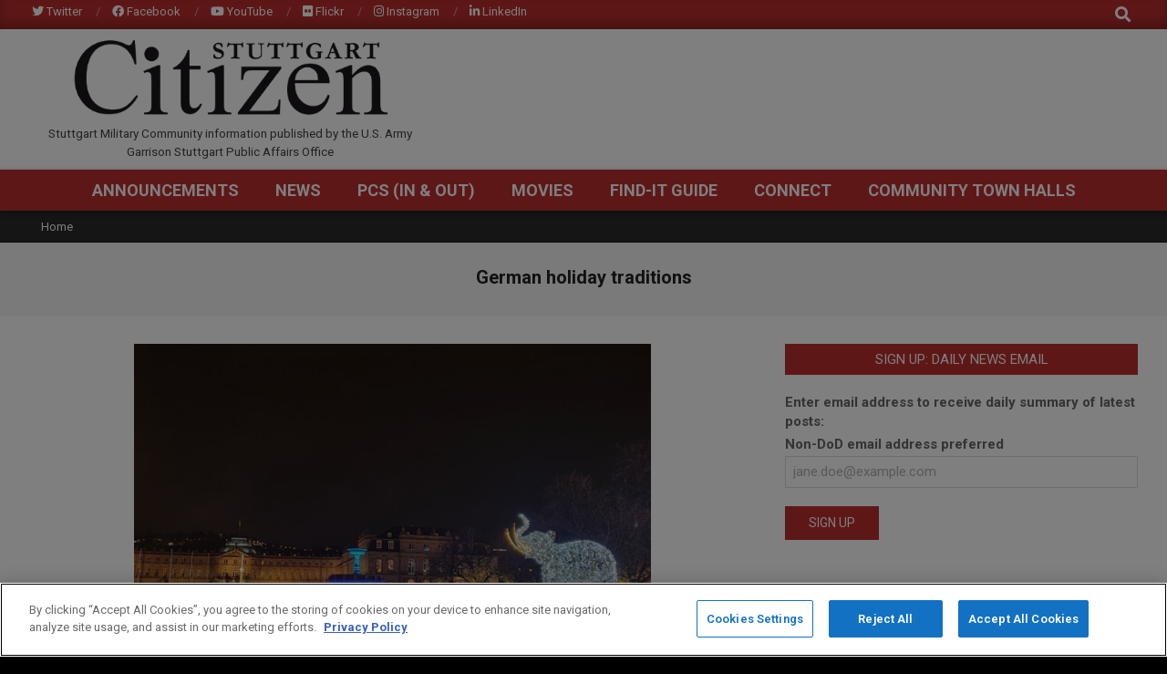

--- FILE ---
content_type: text/html; charset=UTF-8
request_url: https://www.stuttgartcitizen.com/tag/german-holiday-traditions/
body_size: 19559
content:
<!DOCTYPE html>
<html lang="en-US">

<head>
<!-- OneTrust Cookies Consent Notice start for www.stuttgartcitizen.com -->
<script type="text/javascript" src="https://cdn.cookielaw.org/consent/de52e419-24ff-4e4f-b85f-59a5e4386b77/OtAutoBlock.js" ></script>
<script src="https://cdn.cookielaw.org/consent/de52e419-24ff-4e4f-b85f-59a5e4386b77/otSDKStub.js" type="text/javascript" charset="UTF-8" data-domain-script="de52e419-24ff-4e4f-b85f-59a5e4386b77" ></script>
<script type="text/javascript">function OptanonWrapper(){}</script>
<!-- OneTrust Cookies Consent Notice end for www.stuttgartcitizen.com --><script>
var p = OnetrustActiveGroups;
if ( p.indexOf(',2,') > -1 || p.indexOf(',C0002,' ) > -1) { 
    var gaProperty = 'UA-41861727-2';
    var disableStr = 'ga-disable-' + gaProperty;
    function delete_cookie(name) {
        document.cookie = name +'=; Path=/; Expires=Thu, 01 Jan 1970 00:00:01 UTC;';
    }
    delete_cookie('ga-disable-' + gaProperty);
    window[disableStr] = false;     
} else {
    // Set to the same value as the web property used on the site
    var gaProperty = 'UA-41861727-2';
    // Disable tracking if the opt-out cookie exists.
    var disableStr = 'ga-disable-' + gaProperty;
    if (document.cookie.indexOf(disableStr + '=true') > -1) {
        window[disableStr] = true;
    }
    // Opt-out function
    function gaOptout() {
        document.cookie = disableStr + '=true; expires=Thu, 31 Dec 2099 23:59:59 UTC; path=/';
        window[disableStr] = true;
    } 
    gaOptout();
}
var group = OnetrustActiveGroups;   
if (typeof googletag !== 'undefined' && googletag.apiReady) {
    googletag.pubads().disableInitialLoad();
    if( group.indexOf(',4,') > -1 || group.indexOf(',C0004,') > -1 ){
        googletag.pubads().setRequestNonPersonalizedAds(0);
        googletag.pubads().refresh();
        (adsbygoogle = window.adsbygoogle || []).requestNonPersonalizedAds = 0
    } else {
        googletag.pubads().setRequestNonPersonalizedAds(1);
        googletag.pubads().refresh();
        (adsbygoogle = window.adsbygoogle || []).requestNonPersonalizedAds = 1
    }
}
</script>
<!-- OneTrust Cookies Consent Notice end -->
<meta charset="UTF-8" />
<meta name='robots' content='index, follow, max-image-preview:large, max-snippet:-1, max-video-preview:-1' />
<meta name="viewport" content="width=device-width, initial-scale=1" />
<meta name="generator" content="Magazine News Byte 2.12.0" />
<meta property="og:title" content="StuttgartCitizen.com"/>
<meta property="og:description" content="Stuttgart Military Community information published by the U.S. Army Garrison Stuttgart Public Affairs Office"/>
<meta property="og:image" content="https://www.stuttgartcitizen.com/wp-content/uploads/2020/12/Stuttgart-Christmas-Decorations-4.jpg"/>
<meta property="og:image:width" content="1156" />
<meta property="og:image:height" content="867" />
<meta property="og:type" content="article"/>
<meta property="og:article:published_time" content="2020-12-17 13:20:36"/>
<meta property="og:article:modified_time" content="2020-12-17 13:20:36"/>
<meta property="og:article:tag" content="Christmas"/>
<meta property="og:article:tag" content="German holiday traditions"/>
<meta property="og:article:tag" content="USAG Stuttgart"/>
<meta name="twitter:card" content="summary">
<meta name="twitter:title" content="StuttgartCitizen.com"/>
<meta name="twitter:description" content="Stuttgart Military Community information published by the U.S. Army Garrison Stuttgart Public Affairs Office"/>
<meta name="twitter:image" content="https://www.stuttgartcitizen.com/wp-content/uploads/2020/12/Stuttgart-Christmas-Decorations-4.jpg"/>

	<!-- This site is optimized with the Yoast SEO plugin v26.6 - https://yoast.com/wordpress/plugins/seo/ -->
	<title>German holiday traditions Archives - StuttgartCitizen.com</title>
	<link rel="canonical" href="https://www.stuttgartcitizen.com/tag/german-holiday-traditions/" />
	<meta property="og:url" content="https://www.stuttgartcitizen.com/tag/german-holiday-traditions/" />
	<meta property="og:site_name" content="StuttgartCitizen.com" />
	<meta name="twitter:site" content="@usag_stuttgart" />
	<script type="application/ld+json" class="yoast-schema-graph">{"@context":"https://schema.org","@graph":[{"@type":"CollectionPage","@id":"https://www.stuttgartcitizen.com/tag/german-holiday-traditions/","url":"https://www.stuttgartcitizen.com/tag/german-holiday-traditions/","name":"German holiday traditions Archives - StuttgartCitizen.com","isPartOf":{"@id":"https://www.stuttgartcitizen.com/#website"},"primaryImageOfPage":{"@id":"https://www.stuttgartcitizen.com/tag/german-holiday-traditions/#primaryimage"},"image":{"@id":"https://www.stuttgartcitizen.com/tag/german-holiday-traditions/#primaryimage"},"thumbnailUrl":"https://www.stuttgartcitizen.com/wp-content/uploads/2020/12/Stuttgart-Christmas-Decorations-4.jpg","breadcrumb":{"@id":"https://www.stuttgartcitizen.com/tag/german-holiday-traditions/#breadcrumb"},"inLanguage":"en-US"},{"@type":"ImageObject","inLanguage":"en-US","@id":"https://www.stuttgartcitizen.com/tag/german-holiday-traditions/#primaryimage","url":"https://www.stuttgartcitizen.com/wp-content/uploads/2020/12/Stuttgart-Christmas-Decorations-4.jpg","contentUrl":"https://www.stuttgartcitizen.com/wp-content/uploads/2020/12/Stuttgart-Christmas-Decorations-4.jpg","width":1156,"height":867,"caption":"Gluhwein-to-go and other Christmas market favorites are short-lived as restrictions banned all alcohol consumption outside of the home."},{"@type":"BreadcrumbList","@id":"https://www.stuttgartcitizen.com/tag/german-holiday-traditions/#breadcrumb","itemListElement":[{"@type":"ListItem","position":1,"name":"Home","item":"https://www.stuttgartcitizen.com/"},{"@type":"ListItem","position":2,"name":"German holiday traditions"}]},{"@type":"WebSite","@id":"https://www.stuttgartcitizen.com/#website","url":"https://www.stuttgartcitizen.com/","name":"StuttgartCitizen.com","description":"Stuttgart Military Community information published by the U.S. Army Garrison Stuttgart Public Affairs Office","publisher":{"@id":"https://www.stuttgartcitizen.com/#organization"},"potentialAction":[{"@type":"SearchAction","target":{"@type":"EntryPoint","urlTemplate":"https://www.stuttgartcitizen.com/?s={search_term_string}"},"query-input":{"@type":"PropertyValueSpecification","valueRequired":true,"valueName":"search_term_string"}}],"inLanguage":"en-US"},{"@type":"Organization","@id":"https://www.stuttgartcitizen.com/#organization","name":"StuttgartCitizen.com","url":"https://www.stuttgartcitizen.com/","logo":{"@type":"ImageObject","inLanguage":"en-US","@id":"https://www.stuttgartcitizen.com/#/schema/logo/image/","url":"https://www.stuttgartcitizen.com/wp-content/uploads/2013/05/TheCitizenLogo-1.jpg","contentUrl":"https://www.stuttgartcitizen.com/wp-content/uploads/2013/05/TheCitizenLogo-1.jpg","width":590,"height":150,"caption":"StuttgartCitizen.com"},"image":{"@id":"https://www.stuttgartcitizen.com/#/schema/logo/image/"},"sameAs":["https://www.facebook.com/USAGarrisonStuttgart","https://x.com/usag_stuttgart","https://www.linkedin.com/groups/12404535/","http://www.youtube.com/user/stuttgartwebnews"]}]}</script>
	<!-- / Yoast SEO plugin. -->


<link rel='dns-prefetch' href='//fonts.googleapis.com' />
<link rel="alternate" type="application/rss+xml" title="StuttgartCitizen.com &raquo; Feed" href="https://www.stuttgartcitizen.com/feed/" />
<link rel="alternate" type="application/rss+xml" title="StuttgartCitizen.com &raquo; Comments Feed" href="https://www.stuttgartcitizen.com/comments/feed/" />
<link rel="alternate" type="application/rss+xml" title="StuttgartCitizen.com &raquo; German holiday traditions Tag Feed" href="https://www.stuttgartcitizen.com/tag/german-holiday-traditions/feed/" />
<link rel="preload" href="https://www.stuttgartcitizen.com/wp-content/themes/magazine-news-byte/library/fonticons/webfonts/fa-solid-900.woff2" as="font" crossorigin="anonymous">
<link rel="preload" href="https://www.stuttgartcitizen.com/wp-content/themes/magazine-news-byte/library/fonticons/webfonts/fa-regular-400.woff2" as="font" crossorigin="anonymous">
<link rel="preload" href="https://www.stuttgartcitizen.com/wp-content/themes/magazine-news-byte/library/fonticons/webfonts/fa-brands-400.woff2" as="font" crossorigin="anonymous">
		<!-- This site uses the Google Analytics by MonsterInsights plugin v9.11.0 - Using Analytics tracking - https://www.monsterinsights.com/ -->
							<script src="//www.googletagmanager.com/gtag/js?id=G-3K3B8ZK3MY"  data-cfasync="false" data-wpfc-render="false" async></script>
			<script data-cfasync="false" data-wpfc-render="false">
				var mi_version = '9.11.0';
				var mi_track_user = true;
				var mi_no_track_reason = '';
								var MonsterInsightsDefaultLocations = {"page_location":"https:\/\/www.stuttgartcitizen.com\/tag\/german-holiday-traditions\/"};
								if ( typeof MonsterInsightsPrivacyGuardFilter === 'function' ) {
					var MonsterInsightsLocations = (typeof MonsterInsightsExcludeQuery === 'object') ? MonsterInsightsPrivacyGuardFilter( MonsterInsightsExcludeQuery ) : MonsterInsightsPrivacyGuardFilter( MonsterInsightsDefaultLocations );
				} else {
					var MonsterInsightsLocations = (typeof MonsterInsightsExcludeQuery === 'object') ? MonsterInsightsExcludeQuery : MonsterInsightsDefaultLocations;
				}

								var disableStrs = [
										'ga-disable-G-3K3B8ZK3MY',
									];

				/* Function to detect opted out users */
				function __gtagTrackerIsOptedOut() {
					for (var index = 0; index < disableStrs.length; index++) {
						if (document.cookie.indexOf(disableStrs[index] + '=true') > -1) {
							return true;
						}
					}

					return false;
				}

				/* Disable tracking if the opt-out cookie exists. */
				if (__gtagTrackerIsOptedOut()) {
					for (var index = 0; index < disableStrs.length; index++) {
						window[disableStrs[index]] = true;
					}
				}

				/* Opt-out function */
				function __gtagTrackerOptout() {
					for (var index = 0; index < disableStrs.length; index++) {
						document.cookie = disableStrs[index] + '=true; expires=Thu, 31 Dec 2099 23:59:59 UTC; path=/';
						window[disableStrs[index]] = true;
					}
				}

				if ('undefined' === typeof gaOptout) {
					function gaOptout() {
						__gtagTrackerOptout();
					}
				}
								window.dataLayer = window.dataLayer || [];

				window.MonsterInsightsDualTracker = {
					helpers: {},
					trackers: {},
				};
				if (mi_track_user) {
					function __gtagDataLayer() {
						dataLayer.push(arguments);
					}

					function __gtagTracker(type, name, parameters) {
						if (!parameters) {
							parameters = {};
						}

						if (parameters.send_to) {
							__gtagDataLayer.apply(null, arguments);
							return;
						}

						if (type === 'event') {
														parameters.send_to = monsterinsights_frontend.v4_id;
							var hookName = name;
							if (typeof parameters['event_category'] !== 'undefined') {
								hookName = parameters['event_category'] + ':' + name;
							}

							if (typeof MonsterInsightsDualTracker.trackers[hookName] !== 'undefined') {
								MonsterInsightsDualTracker.trackers[hookName](parameters);
							} else {
								__gtagDataLayer('event', name, parameters);
							}
							
						} else {
							__gtagDataLayer.apply(null, arguments);
						}
					}

					__gtagTracker('js', new Date());
					__gtagTracker('set', {
						'developer_id.dZGIzZG': true,
											});
					if ( MonsterInsightsLocations.page_location ) {
						__gtagTracker('set', MonsterInsightsLocations);
					}
										__gtagTracker('config', 'G-3K3B8ZK3MY', {"forceSSL":"true","anonymize_ip":"true"} );
										window.gtag = __gtagTracker;										(function () {
						/* https://developers.google.com/analytics/devguides/collection/analyticsjs/ */
						/* ga and __gaTracker compatibility shim. */
						var noopfn = function () {
							return null;
						};
						var newtracker = function () {
							return new Tracker();
						};
						var Tracker = function () {
							return null;
						};
						var p = Tracker.prototype;
						p.get = noopfn;
						p.set = noopfn;
						p.send = function () {
							var args = Array.prototype.slice.call(arguments);
							args.unshift('send');
							__gaTracker.apply(null, args);
						};
						var __gaTracker = function () {
							var len = arguments.length;
							if (len === 0) {
								return;
							}
							var f = arguments[len - 1];
							if (typeof f !== 'object' || f === null || typeof f.hitCallback !== 'function') {
								if ('send' === arguments[0]) {
									var hitConverted, hitObject = false, action;
									if ('event' === arguments[1]) {
										if ('undefined' !== typeof arguments[3]) {
											hitObject = {
												'eventAction': arguments[3],
												'eventCategory': arguments[2],
												'eventLabel': arguments[4],
												'value': arguments[5] ? arguments[5] : 1,
											}
										}
									}
									if ('pageview' === arguments[1]) {
										if ('undefined' !== typeof arguments[2]) {
											hitObject = {
												'eventAction': 'page_view',
												'page_path': arguments[2],
											}
										}
									}
									if (typeof arguments[2] === 'object') {
										hitObject = arguments[2];
									}
									if (typeof arguments[5] === 'object') {
										Object.assign(hitObject, arguments[5]);
									}
									if ('undefined' !== typeof arguments[1].hitType) {
										hitObject = arguments[1];
										if ('pageview' === hitObject.hitType) {
											hitObject.eventAction = 'page_view';
										}
									}
									if (hitObject) {
										action = 'timing' === arguments[1].hitType ? 'timing_complete' : hitObject.eventAction;
										hitConverted = mapArgs(hitObject);
										__gtagTracker('event', action, hitConverted);
									}
								}
								return;
							}

							function mapArgs(args) {
								var arg, hit = {};
								var gaMap = {
									'eventCategory': 'event_category',
									'eventAction': 'event_action',
									'eventLabel': 'event_label',
									'eventValue': 'event_value',
									'nonInteraction': 'non_interaction',
									'timingCategory': 'event_category',
									'timingVar': 'name',
									'timingValue': 'value',
									'timingLabel': 'event_label',
									'page': 'page_path',
									'location': 'page_location',
									'title': 'page_title',
									'referrer' : 'page_referrer',
								};
								for (arg in args) {
																		if (!(!args.hasOwnProperty(arg) || !gaMap.hasOwnProperty(arg))) {
										hit[gaMap[arg]] = args[arg];
									} else {
										hit[arg] = args[arg];
									}
								}
								return hit;
							}

							try {
								f.hitCallback();
							} catch (ex) {
							}
						};
						__gaTracker.create = newtracker;
						__gaTracker.getByName = newtracker;
						__gaTracker.getAll = function () {
							return [];
						};
						__gaTracker.remove = noopfn;
						__gaTracker.loaded = true;
						window['__gaTracker'] = __gaTracker;
					})();
									} else {
										console.log("");
					(function () {
						function __gtagTracker() {
							return null;
						}

						window['__gtagTracker'] = __gtagTracker;
						window['gtag'] = __gtagTracker;
					})();
									}
			</script>
							<!-- / Google Analytics by MonsterInsights -->
		<!-- www.stuttgartcitizen.com is managing ads with Advanced Ads 2.0.15 – https://wpadvancedads.com/ --><script id="stutt-ready">
			window.advanced_ads_ready=function(e,a){a=a||"complete";var d=function(e){return"interactive"===a?"loading"!==e:"complete"===e};d(document.readyState)?e():document.addEventListener("readystatechange",(function(a){d(a.target.readyState)&&e()}),{once:"interactive"===a})},window.advanced_ads_ready_queue=window.advanced_ads_ready_queue||[];		</script>
		<style id='wp-img-auto-sizes-contain-inline-css'>
img:is([sizes=auto i],[sizes^="auto," i]){contain-intrinsic-size:3000px 1500px}
/*# sourceURL=wp-img-auto-sizes-contain-inline-css */
</style>
<style id='wp-block-library-inline-css'>
:root{--wp-block-synced-color:#7a00df;--wp-block-synced-color--rgb:122,0,223;--wp-bound-block-color:var(--wp-block-synced-color);--wp-editor-canvas-background:#ddd;--wp-admin-theme-color:#007cba;--wp-admin-theme-color--rgb:0,124,186;--wp-admin-theme-color-darker-10:#006ba1;--wp-admin-theme-color-darker-10--rgb:0,107,160.5;--wp-admin-theme-color-darker-20:#005a87;--wp-admin-theme-color-darker-20--rgb:0,90,135;--wp-admin-border-width-focus:2px}@media (min-resolution:192dpi){:root{--wp-admin-border-width-focus:1.5px}}.wp-element-button{cursor:pointer}:root .has-very-light-gray-background-color{background-color:#eee}:root .has-very-dark-gray-background-color{background-color:#313131}:root .has-very-light-gray-color{color:#eee}:root .has-very-dark-gray-color{color:#313131}:root .has-vivid-green-cyan-to-vivid-cyan-blue-gradient-background{background:linear-gradient(135deg,#00d084,#0693e3)}:root .has-purple-crush-gradient-background{background:linear-gradient(135deg,#34e2e4,#4721fb 50%,#ab1dfe)}:root .has-hazy-dawn-gradient-background{background:linear-gradient(135deg,#faaca8,#dad0ec)}:root .has-subdued-olive-gradient-background{background:linear-gradient(135deg,#fafae1,#67a671)}:root .has-atomic-cream-gradient-background{background:linear-gradient(135deg,#fdd79a,#004a59)}:root .has-nightshade-gradient-background{background:linear-gradient(135deg,#330968,#31cdcf)}:root .has-midnight-gradient-background{background:linear-gradient(135deg,#020381,#2874fc)}:root{--wp--preset--font-size--normal:16px;--wp--preset--font-size--huge:42px}.has-regular-font-size{font-size:1em}.has-larger-font-size{font-size:2.625em}.has-normal-font-size{font-size:var(--wp--preset--font-size--normal)}.has-huge-font-size{font-size:var(--wp--preset--font-size--huge)}.has-text-align-center{text-align:center}.has-text-align-left{text-align:left}.has-text-align-right{text-align:right}.has-fit-text{white-space:nowrap!important}#end-resizable-editor-section{display:none}.aligncenter{clear:both}.items-justified-left{justify-content:flex-start}.items-justified-center{justify-content:center}.items-justified-right{justify-content:flex-end}.items-justified-space-between{justify-content:space-between}.screen-reader-text{border:0;clip-path:inset(50%);height:1px;margin:-1px;overflow:hidden;padding:0;position:absolute;width:1px;word-wrap:normal!important}.screen-reader-text:focus{background-color:#ddd;clip-path:none;color:#444;display:block;font-size:1em;height:auto;left:5px;line-height:normal;padding:15px 23px 14px;text-decoration:none;top:5px;width:auto;z-index:100000}html :where(.has-border-color){border-style:solid}html :where([style*=border-top-color]){border-top-style:solid}html :where([style*=border-right-color]){border-right-style:solid}html :where([style*=border-bottom-color]){border-bottom-style:solid}html :where([style*=border-left-color]){border-left-style:solid}html :where([style*=border-width]){border-style:solid}html :where([style*=border-top-width]){border-top-style:solid}html :where([style*=border-right-width]){border-right-style:solid}html :where([style*=border-bottom-width]){border-bottom-style:solid}html :where([style*=border-left-width]){border-left-style:solid}html :where(img[class*=wp-image-]){height:auto;max-width:100%}:where(figure){margin:0 0 1em}html :where(.is-position-sticky){--wp-admin--admin-bar--position-offset:var(--wp-admin--admin-bar--height,0px)}@media screen and (max-width:600px){html :where(.is-position-sticky){--wp-admin--admin-bar--position-offset:0px}}

/*# sourceURL=wp-block-library-inline-css */
</style><style id='global-styles-inline-css'>
:root{--wp--preset--aspect-ratio--square: 1;--wp--preset--aspect-ratio--4-3: 4/3;--wp--preset--aspect-ratio--3-4: 3/4;--wp--preset--aspect-ratio--3-2: 3/2;--wp--preset--aspect-ratio--2-3: 2/3;--wp--preset--aspect-ratio--16-9: 16/9;--wp--preset--aspect-ratio--9-16: 9/16;--wp--preset--color--black: #000000;--wp--preset--color--cyan-bluish-gray: #abb8c3;--wp--preset--color--white: #ffffff;--wp--preset--color--pale-pink: #f78da7;--wp--preset--color--vivid-red: #cf2e2e;--wp--preset--color--luminous-vivid-orange: #ff6900;--wp--preset--color--luminous-vivid-amber: #fcb900;--wp--preset--color--light-green-cyan: #7bdcb5;--wp--preset--color--vivid-green-cyan: #00d084;--wp--preset--color--pale-cyan-blue: #8ed1fc;--wp--preset--color--vivid-cyan-blue: #0693e3;--wp--preset--color--vivid-purple: #9b51e0;--wp--preset--color--accent: #bd2e2e;--wp--preset--color--accent-font: #ffffff;--wp--preset--gradient--vivid-cyan-blue-to-vivid-purple: linear-gradient(135deg,rgb(6,147,227) 0%,rgb(155,81,224) 100%);--wp--preset--gradient--light-green-cyan-to-vivid-green-cyan: linear-gradient(135deg,rgb(122,220,180) 0%,rgb(0,208,130) 100%);--wp--preset--gradient--luminous-vivid-amber-to-luminous-vivid-orange: linear-gradient(135deg,rgb(252,185,0) 0%,rgb(255,105,0) 100%);--wp--preset--gradient--luminous-vivid-orange-to-vivid-red: linear-gradient(135deg,rgb(255,105,0) 0%,rgb(207,46,46) 100%);--wp--preset--gradient--very-light-gray-to-cyan-bluish-gray: linear-gradient(135deg,rgb(238,238,238) 0%,rgb(169,184,195) 100%);--wp--preset--gradient--cool-to-warm-spectrum: linear-gradient(135deg,rgb(74,234,220) 0%,rgb(151,120,209) 20%,rgb(207,42,186) 40%,rgb(238,44,130) 60%,rgb(251,105,98) 80%,rgb(254,248,76) 100%);--wp--preset--gradient--blush-light-purple: linear-gradient(135deg,rgb(255,206,236) 0%,rgb(152,150,240) 100%);--wp--preset--gradient--blush-bordeaux: linear-gradient(135deg,rgb(254,205,165) 0%,rgb(254,45,45) 50%,rgb(107,0,62) 100%);--wp--preset--gradient--luminous-dusk: linear-gradient(135deg,rgb(255,203,112) 0%,rgb(199,81,192) 50%,rgb(65,88,208) 100%);--wp--preset--gradient--pale-ocean: linear-gradient(135deg,rgb(255,245,203) 0%,rgb(182,227,212) 50%,rgb(51,167,181) 100%);--wp--preset--gradient--electric-grass: linear-gradient(135deg,rgb(202,248,128) 0%,rgb(113,206,126) 100%);--wp--preset--gradient--midnight: linear-gradient(135deg,rgb(2,3,129) 0%,rgb(40,116,252) 100%);--wp--preset--font-size--small: 13px;--wp--preset--font-size--medium: 20px;--wp--preset--font-size--large: 36px;--wp--preset--font-size--x-large: 42px;--wp--preset--spacing--20: 0.44rem;--wp--preset--spacing--30: 0.67rem;--wp--preset--spacing--40: 1rem;--wp--preset--spacing--50: 1.5rem;--wp--preset--spacing--60: 2.25rem;--wp--preset--spacing--70: 3.38rem;--wp--preset--spacing--80: 5.06rem;--wp--preset--shadow--natural: 6px 6px 9px rgba(0, 0, 0, 0.2);--wp--preset--shadow--deep: 12px 12px 50px rgba(0, 0, 0, 0.4);--wp--preset--shadow--sharp: 6px 6px 0px rgba(0, 0, 0, 0.2);--wp--preset--shadow--outlined: 6px 6px 0px -3px rgb(255, 255, 255), 6px 6px rgb(0, 0, 0);--wp--preset--shadow--crisp: 6px 6px 0px rgb(0, 0, 0);}:where(.is-layout-flex){gap: 0.5em;}:where(.is-layout-grid){gap: 0.5em;}body .is-layout-flex{display: flex;}.is-layout-flex{flex-wrap: wrap;align-items: center;}.is-layout-flex > :is(*, div){margin: 0;}body .is-layout-grid{display: grid;}.is-layout-grid > :is(*, div){margin: 0;}:where(.wp-block-columns.is-layout-flex){gap: 2em;}:where(.wp-block-columns.is-layout-grid){gap: 2em;}:where(.wp-block-post-template.is-layout-flex){gap: 1.25em;}:where(.wp-block-post-template.is-layout-grid){gap: 1.25em;}.has-black-color{color: var(--wp--preset--color--black) !important;}.has-cyan-bluish-gray-color{color: var(--wp--preset--color--cyan-bluish-gray) !important;}.has-white-color{color: var(--wp--preset--color--white) !important;}.has-pale-pink-color{color: var(--wp--preset--color--pale-pink) !important;}.has-vivid-red-color{color: var(--wp--preset--color--vivid-red) !important;}.has-luminous-vivid-orange-color{color: var(--wp--preset--color--luminous-vivid-orange) !important;}.has-luminous-vivid-amber-color{color: var(--wp--preset--color--luminous-vivid-amber) !important;}.has-light-green-cyan-color{color: var(--wp--preset--color--light-green-cyan) !important;}.has-vivid-green-cyan-color{color: var(--wp--preset--color--vivid-green-cyan) !important;}.has-pale-cyan-blue-color{color: var(--wp--preset--color--pale-cyan-blue) !important;}.has-vivid-cyan-blue-color{color: var(--wp--preset--color--vivid-cyan-blue) !important;}.has-vivid-purple-color{color: var(--wp--preset--color--vivid-purple) !important;}.has-black-background-color{background-color: var(--wp--preset--color--black) !important;}.has-cyan-bluish-gray-background-color{background-color: var(--wp--preset--color--cyan-bluish-gray) !important;}.has-white-background-color{background-color: var(--wp--preset--color--white) !important;}.has-pale-pink-background-color{background-color: var(--wp--preset--color--pale-pink) !important;}.has-vivid-red-background-color{background-color: var(--wp--preset--color--vivid-red) !important;}.has-luminous-vivid-orange-background-color{background-color: var(--wp--preset--color--luminous-vivid-orange) !important;}.has-luminous-vivid-amber-background-color{background-color: var(--wp--preset--color--luminous-vivid-amber) !important;}.has-light-green-cyan-background-color{background-color: var(--wp--preset--color--light-green-cyan) !important;}.has-vivid-green-cyan-background-color{background-color: var(--wp--preset--color--vivid-green-cyan) !important;}.has-pale-cyan-blue-background-color{background-color: var(--wp--preset--color--pale-cyan-blue) !important;}.has-vivid-cyan-blue-background-color{background-color: var(--wp--preset--color--vivid-cyan-blue) !important;}.has-vivid-purple-background-color{background-color: var(--wp--preset--color--vivid-purple) !important;}.has-black-border-color{border-color: var(--wp--preset--color--black) !important;}.has-cyan-bluish-gray-border-color{border-color: var(--wp--preset--color--cyan-bluish-gray) !important;}.has-white-border-color{border-color: var(--wp--preset--color--white) !important;}.has-pale-pink-border-color{border-color: var(--wp--preset--color--pale-pink) !important;}.has-vivid-red-border-color{border-color: var(--wp--preset--color--vivid-red) !important;}.has-luminous-vivid-orange-border-color{border-color: var(--wp--preset--color--luminous-vivid-orange) !important;}.has-luminous-vivid-amber-border-color{border-color: var(--wp--preset--color--luminous-vivid-amber) !important;}.has-light-green-cyan-border-color{border-color: var(--wp--preset--color--light-green-cyan) !important;}.has-vivid-green-cyan-border-color{border-color: var(--wp--preset--color--vivid-green-cyan) !important;}.has-pale-cyan-blue-border-color{border-color: var(--wp--preset--color--pale-cyan-blue) !important;}.has-vivid-cyan-blue-border-color{border-color: var(--wp--preset--color--vivid-cyan-blue) !important;}.has-vivid-purple-border-color{border-color: var(--wp--preset--color--vivid-purple) !important;}.has-vivid-cyan-blue-to-vivid-purple-gradient-background{background: var(--wp--preset--gradient--vivid-cyan-blue-to-vivid-purple) !important;}.has-light-green-cyan-to-vivid-green-cyan-gradient-background{background: var(--wp--preset--gradient--light-green-cyan-to-vivid-green-cyan) !important;}.has-luminous-vivid-amber-to-luminous-vivid-orange-gradient-background{background: var(--wp--preset--gradient--luminous-vivid-amber-to-luminous-vivid-orange) !important;}.has-luminous-vivid-orange-to-vivid-red-gradient-background{background: var(--wp--preset--gradient--luminous-vivid-orange-to-vivid-red) !important;}.has-very-light-gray-to-cyan-bluish-gray-gradient-background{background: var(--wp--preset--gradient--very-light-gray-to-cyan-bluish-gray) !important;}.has-cool-to-warm-spectrum-gradient-background{background: var(--wp--preset--gradient--cool-to-warm-spectrum) !important;}.has-blush-light-purple-gradient-background{background: var(--wp--preset--gradient--blush-light-purple) !important;}.has-blush-bordeaux-gradient-background{background: var(--wp--preset--gradient--blush-bordeaux) !important;}.has-luminous-dusk-gradient-background{background: var(--wp--preset--gradient--luminous-dusk) !important;}.has-pale-ocean-gradient-background{background: var(--wp--preset--gradient--pale-ocean) !important;}.has-electric-grass-gradient-background{background: var(--wp--preset--gradient--electric-grass) !important;}.has-midnight-gradient-background{background: var(--wp--preset--gradient--midnight) !important;}.has-small-font-size{font-size: var(--wp--preset--font-size--small) !important;}.has-medium-font-size{font-size: var(--wp--preset--font-size--medium) !important;}.has-large-font-size{font-size: var(--wp--preset--font-size--large) !important;}.has-x-large-font-size{font-size: var(--wp--preset--font-size--x-large) !important;}
/*# sourceURL=global-styles-inline-css */
</style>

<style id='classic-theme-styles-inline-css'>
/*! This file is auto-generated */
.wp-block-button__link{color:#fff;background-color:#32373c;border-radius:9999px;box-shadow:none;text-decoration:none;padding:calc(.667em + 2px) calc(1.333em + 2px);font-size:1.125em}.wp-block-file__button{background:#32373c;color:#fff;text-decoration:none}
/*# sourceURL=/wp-includes/css/classic-themes.min.css */
</style>
<link rel='stylesheet' id='ap-sba-css' href='https://www.stuttgartcitizen.com/wp-content/plugins/ap-sticky-bottom-ad/style.css' media='all' />
<link rel='stylesheet' id='contact-form-7-css' href='https://www.stuttgartcitizen.com/wp-content/plugins/contact-form-7/includes/css/styles.css' media='all' />
<link rel='stylesheet' id='lightSlider-css' href='https://www.stuttgartcitizen.com/wp-content/plugins/hootkit/assets/lightSlider.min.css' media='' />
<link rel='stylesheet' id='shortcode-toggle-css-css' href='https://www.stuttgartcitizen.com/wp-content/plugins/shortcode-toggle/style.min.css' media='all' />
<link rel='stylesheet' id='magnb-googlefont-css' href='https://fonts.googleapis.com/css2?family=Roboto:ital,wght@0,300;0,400;0,500;0,600;0,700;0,800;1,400;1,700&#038;family=Lora:ital,wght@0,400;0,700;1,400;1,700&#038;display=swap' media='all' />
<link rel='stylesheet' id='font-awesome-css' href='https://www.stuttgartcitizen.com/wp-content/themes/magazine-news-byte/library/fonticons/font-awesome.min.css' media='all' />
<link rel='stylesheet' id='wpzoom-social-icons-styles-css' href='https://www.stuttgartcitizen.com/wp-content/plugins/social-icons-widget-by-wpzoom/assets/css/wpzoom-social-icons-styles.css' media='all' />
<link rel='stylesheet' id='wzslider-css' href='https://www.stuttgartcitizen.com/wp-content/plugins/wpzoom-shortcodes/assets/css/wzslider.css' media='all' />
<link rel='stylesheet' id='hoot-style-css' href='https://www.stuttgartcitizen.com/wp-content/themes/magazine-news-byte/style.min.css' media='all' />
<link rel='stylesheet' id='magnb-hootkit-css' href='https://www.stuttgartcitizen.com/wp-content/themes/magazine-news-byte/hootkit/hootkit.min.css' media='all' />
<link rel='stylesheet' id='hoot-wpblocks-css' href='https://www.stuttgartcitizen.com/wp-content/themes/magazine-news-byte/include/blocks/wpblocks.css' media='all' />
<style id='hoot-wpblocks-inline-css'>
.hgrid {  max-width: 1440px; }  a {  color: #bd2e2e; }  a:hover {  color: #8e2222; }  .accent-typo {  background: #bd2e2e;  color: #ffffff; }  .invert-typo {  color: #ffffff; }  .enforce-typo {  background: #ffffff; }  body.wordpress input[type="submit"], body.wordpress #submit, body.wordpress .button {  border-color: #bd2e2e;  background: #bd2e2e;  color: #ffffff; }  body.wordpress input[type="submit"]:hover, body.wordpress #submit:hover, body.wordpress .button:hover, body.wordpress input[type="submit"]:focus, body.wordpress #submit:focus, body.wordpress .button:focus {  color: #bd2e2e;  background: #ffffff; }  h1, h2, h3, h4, h5, h6, .title, .titlefont {  font-family: "Roboto", sans-serif;  text-transform: none; }  #main.main,#header-supplementary {  background: #ffffff; }  #header-supplementary {  background: #bd2e2e;  color: #ffffff; }  #header-supplementary h1, #header-supplementary h2, #header-supplementary h3, #header-supplementary h4, #header-supplementary h5, #header-supplementary h6, #header-supplementary .title {  color: inherit;  margin: 0px; }  #header-supplementary .js-search .searchform.expand .searchtext {  background: #bd2e2e; }  #header-supplementary .js-search .searchform.expand .searchtext, #header-supplementary .js-search .searchform.expand .js-search-placeholder, .header-supplementary a, .header-supplementary a:hover {  color: inherit; }  #header-supplementary .menu-items > li > a {  color: #ffffff; }  #header-supplementary .menu-items li.current-menu-item:not(.nohighlight), #header-supplementary .menu-items li.current-menu-ancestor, #header-supplementary .menu-items li:hover {  background: #ffffff; }  #header-supplementary .menu-items li.current-menu-item:not(.nohighlight) > a, #header-supplementary .menu-items li.current-menu-ancestor > a, #header-supplementary .menu-items li:hover > a {  color: #bd2e2e; }  #topbar {  background: #bd2e2e;  color: #ffffff; }  #topbar.js-search .searchform.expand .searchtext {  background: #bd2e2e; }  #topbar.js-search .searchform.expand .searchtext,#topbar .js-search-placeholder {  color: #ffffff; }  #site-logo.logo-border {  border-color: #bd2e2e; }  .header-aside-search.js-search .searchform i.fa-search {  color: #bd2e2e; }  #site-title {  font-family: "Lora", serif;  text-transform: uppercase; }  #site-description {  text-transform: uppercase; }  .site-logo-with-icon #site-title i {  font-size: 50px; }  .site-logo-mixed-image img {  max-width: 200px; }  .site-title-line em {  color: #bd2e2e; }  .site-title-line mark {  background: #bd2e2e;  color: #ffffff; }  .site-title-heading-font {  font-family: "Roboto", sans-serif; }  .menu-items ul {  background: #ffffff; }  .menu-items li.current-menu-item:not(.nohighlight), .menu-items li.current-menu-ancestor, .menu-items li:hover {  background: #bd2e2e; }  .menu-items li.current-menu-item:not(.nohighlight) > a, .menu-items li.current-menu-ancestor > a, .menu-items li:hover > a {  color: #ffffff; }  .more-link, .more-link a {  color: #bd2e2e; }  .more-link:hover, .more-link:hover a {  color: #8e2222; }  .sidebar .widget-title,.sub-footer .widget-title, .footer .widget-title {  background: #bd2e2e;  color: #ffffff; }  .main-content-grid,.widget,.frontpage-area {  margin-top: 50px; }  .widget,.frontpage-area {  margin-bottom: 50px; }  .frontpage-area.module-bg-highlight, .frontpage-area.module-bg-color, .frontpage-area.module-bg-image {  padding: 50px 0; }  .footer .widget {  margin: 35px 0; }  .js-search .searchform.expand .searchtext {  background: #ffffff; }  #infinite-handle span,.lrm-form a.button, .lrm-form button, .lrm-form button[type=submit], .lrm-form #buddypress input[type=submit], .lrm-form input[type=submit],.widget_newsletterwidget input.tnp-submit[type=submit], .widget_newsletterwidgetminimal input.tnp-submit[type=submit],.widget_breadcrumb_navxt .breadcrumbs > .hoot-bcn-pretext {  background: #bd2e2e;  color: #ffffff; }  .woocommerce nav.woocommerce-pagination ul li a:focus, .woocommerce nav.woocommerce-pagination ul li a:hover {  color: #8e2222; }  .woocommerce div.product .woocommerce-tabs ul.tabs li:hover,.woocommerce div.product .woocommerce-tabs ul.tabs li.active {  background: #bd2e2e; }  .woocommerce div.product .woocommerce-tabs ul.tabs li:hover a, .woocommerce div.product .woocommerce-tabs ul.tabs li:hover a:hover,.woocommerce div.product .woocommerce-tabs ul.tabs li.active a {  color: #ffffff; }  .wc-block-components-button, .woocommerce #respond input#submit.alt, .woocommerce a.button.alt, .woocommerce button.button.alt, .woocommerce input.button.alt {  border-color: #bd2e2e;  background: #bd2e2e;  color: #ffffff; }  .wc-block-components-button:hover, .woocommerce #respond input#submit.alt:hover, .woocommerce a.button.alt:hover, .woocommerce button.button.alt:hover, .woocommerce input.button.alt:hover {  background: #ffffff;  color: #bd2e2e; }  .widget_newsletterwidget input.tnp-submit[type=submit]:hover, .widget_newsletterwidgetminimal input.tnp-submit[type=submit]:hover {  background: #8e2222;  color: #ffffff; }  .widget_breadcrumb_navxt .breadcrumbs > .hoot-bcn-pretext:after {  border-left-color: #bd2e2e; }  .flycart-toggle, .flycart-panel {  background: #ffffff; }  .lSSlideOuter ul.lSPager.lSpg > li:hover a, .lSSlideOuter ul.lSPager.lSpg > li.active a {  background-color: #bd2e2e; }  .lSSlideOuter ul.lSPager.lSpg > li a {  border-color: #bd2e2e; }  .widget .viewall a {  background: #ffffff; }  .widget .viewall a:hover {  background: #ffffff;  color: #bd2e2e; }  .bottomborder-line:after,.bottomborder-shadow:after {  margin-top: 50px; }  .topborder-line:before,.topborder-shadow:before {  margin-bottom: 50px; }  .cta-subtitle {  color: #bd2e2e; }  .content-block-icon i {  color: #bd2e2e; }  .icon-style-circle,.icon-style-square {  border-color: #bd2e2e; }  .content-block-style3 .content-block-icon {  background: #ffffff; }  :root .has-accent-color,.is-style-outline>.wp-block-button__link:not(.has-text-color), .wp-block-button__link.is-style-outline:not(.has-text-color) {  color: #bd2e2e; }  :root .has-accent-background-color,.wp-block-button__link,.wp-block-button__link:hover,.wp-block-search__button,.wp-block-search__button:hover, .wp-block-file__button,.wp-block-file__button:hover {  background: #bd2e2e; }  :root .has-accent-font-color,.wp-block-button__link,.wp-block-button__link:hover,.wp-block-search__button,.wp-block-search__button:hover, .wp-block-file__button,.wp-block-file__button:hover {  color: #ffffff; }  :root .has-accent-font-background-color {  background: #ffffff; }  @media only screen and (max-width: 969px){ #header-supplementary .mobilemenu-fixed .menu-toggle, #header-supplementary .mobilemenu-fixed .menu-items {  background: #bd2e2e; }  .mobilemenu-fixed .menu-toggle, .mobilemenu-fixed .menu-items {  background: #ffffff; }  .sidebar {  margin-top: 50px; }  .frontpage-widgetarea > div.hgrid > [class*="hgrid-span-"] {  margin-bottom: 50px; }  } @media only screen and (min-width: 970px){ .slider-style2 .lSAction > a {  border-color: #bd2e2e;  background: #bd2e2e;  color: #ffffff; }  .slider-style2 .lSAction > a:hover {  background: #ffffff;  color: #bd2e2e; }  }
/*# sourceURL=hoot-wpblocks-inline-css */
</style>
<link rel='stylesheet' id='hoot-child-style-css' href='https://www.stuttgartcitizen.com/wp-content/themes/tc-child-theme/style.css' media='all' />
<link rel='stylesheet' id='cf7cf-style-css' href='https://www.stuttgartcitizen.com/wp-content/plugins/cf7-conditional-fields/style.css' media='all' />
<link rel='stylesheet' id='wpz-shortcodes-css' href='https://www.stuttgartcitizen.com/wp-content/plugins/wpzoom-shortcodes/assets/css/shortcodes.css' media='all' />
<link rel='stylesheet' id='zoom-font-awesome-css' href='https://www.stuttgartcitizen.com/wp-content/plugins/wpzoom-shortcodes/assets/css/font-awesome.min.css' media='all' />
<script src="https://www.stuttgartcitizen.com/wp-includes/js/jquery/jquery.min.js" id="jquery-core-js"></script>
<script src="https://www.stuttgartcitizen.com/wp-includes/js/jquery/jquery-migrate.min.js" id="jquery-migrate-js"></script>
<script src="https://www.stuttgartcitizen.com/wp-content/plugins/google-analytics-for-wordpress/assets/js/frontend-gtag.js" id="monsterinsights-frontend-script-js" async data-wp-strategy="async"></script>
<script data-cfasync="false" data-wpfc-render="false" id='monsterinsights-frontend-script-js-extra'>var monsterinsights_frontend = {"js_events_tracking":"true","download_extensions":"doc,pdf,ppt,zip,xls,docx,pptx,xlsx","inbound_paths":"[{\"path\":\"\\\/go\\\/\",\"label\":\"affiliate\"},{\"path\":\"\\\/recommend\\\/\",\"label\":\"affiliate\"}]","home_url":"https:\/\/www.stuttgartcitizen.com","hash_tracking":"false","v4_id":"G-3K3B8ZK3MY"};</script>
<script src="https://www.stuttgartcitizen.com/wp-content/plugins/ap-sticky-bottom-ad/script.js" id="ap-sba-js"></script>
<script src="https://www.stuttgartcitizen.com/wp-content/plugins/shortcode-toggle/script.min.js" id="shortcode-toggle-js-js"></script>
<link rel="https://api.w.org/" href="https://www.stuttgartcitizen.com/wp-json/" /><link rel="alternate" title="JSON" type="application/json" href="https://www.stuttgartcitizen.com/wp-json/wp/v2/tags/3836" /><link rel="EditURI" type="application/rsd+xml" title="RSD" href="https://www.stuttgartcitizen.com/xmlrpc.php?rsd" />
<script async="async" src="https://www.googletagservices.com/tag/js/gpt.js"></script>
<script>
    var googletag = googletag || {};
        googletag.cmd = googletag.cmd || [];
        
        googletag.cmd.push(function() {
        var mapping_TCC_Leaderboard = googletag.sizeMapping().
            addSize([1024, 0], [[970, 250], [970, 90], [728, 90], 'fluid']). //desktop
            addSize([768, 0], [[728, 90], [468, 60], [336, 280], [320, 100], [320, 50], [300, 250], 'fluid']). //tablet
            addSize([480, 0], [[468, 60], [336, 280], [320, 100], [320, 50], [300, 250], 'fluid']). //mobile
            addSize([360, 0], [[336, 280], [320, 100], [320, 50], [300, 250], 'fluid']). //mobile
            addSize([0, 0], [[320, 100], [320, 50], [300, 250], 'fluid']). //other
            build();
        var mapping_TCC_InArticle = googletag.sizeMapping().
            addSize([1280, 0], [[728, 90], [468, 60], [336, 280], [300, 250], [320, 100], 'fluid']). //desktop
            addSize([480, 0], [[468, 60], [336, 280], [320, 100], [320, 50], [300, 250], 'fluid']). //mobile
            addSize([360, 0], [[336, 280], [320, 100], [320, 50], [300, 250], 'fluid']). //mobile
            addSize([0, 0], [[320, 100], [320, 50], [300, 250], 'fluid']). //other
            build();
        var mapping_TCC_Sidebar = googletag.sizeMapping().
            addSize([1024, 0], [[380, 250], [336, 600], [300, 600], [336, 280], [300, 250], [320, 100], 'fluid']). //desktop
            addSize([768, 0], [[336, 280], [320, 100], [320, 50], [300, 250], 'fluid']). //tablet
            addSize([360, 0], [[336, 280], [320, 100], [320, 50], [300, 250], 'fluid']). //mobile
            addSize([0, 0], [[320, 100], [320, 50], [300, 250], 'fluid']). //other
            build();

        googletag.defineSlot('/61040970/TCC_Leaderboard_ATF', [[320, 50], [320, 100], [970, 90], [970, 250], [300, 250], [336, 280], [728, 90], 'fluid', [468, 60]], 'div-gpt-ad-1543288978993-0').defineSizeMapping(mapping_TCC_Leaderboard).addService(googletag.pubads());
        //googletag.defineSlot('/61040970/TCC_Leaderboard_ATF_Menu', [[336, 280], [320, 100], 'fluid', [728, 90], [320, 50], [468, 60], [970, 90], [970, 250]], 'div-gpt-ad-1590753401738-0').defineSizeMapping(mapping_TCC_Leaderboard).addService(googletag.pubads());
        googletag.defineSlot('/61040970/TCC_Leaderboard_BTF', [[320, 50], [320, 100], [970, 90], [970, 250], [300, 250], [336, 280], [728, 90], 'fluid', [468, 60]], 'div-gpt-ad-1543288978993-1').defineSizeMapping(mapping_TCC_Leaderboard).addService(googletag.pubads());
        googletag.defineSlot('/61040970/TCC_InArticle_1', ['fluid', [320, 100], [728, 316], [320, 50], [300, 250], [468, 60], [336, 280], [728, 90]], 'div-gpt-ad-1543288978993-2').defineSizeMapping(mapping_TCC_InArticle).addService(googletag.pubads());
        googletag.defineSlot('/61040970/TCC_InArticle_2', [[300, 250], [468, 60], 'fluid', [728, 90], [320, 100], [728, 316], [320, 50], [336, 280]], 'div-gpt-ad-1543288978993-3').defineSizeMapping(mapping_TCC_InArticle).addService(googletag.pubads());
        googletag.defineSlot('/61040970/TCC_Sidebar_1', [[320, 50], [320, 100], [336, 600], [300, 600], [300, 250], [336, 280], 'fluid', [380, 250]], 'div-gpt-ad-1543288978993-4').defineSizeMapping(mapping_TCC_Sidebar).addService(googletag.pubads());
        googletag.defineSlot('/61040970/TCC_Sidebar_2', [[320, 100], [336, 600], [320, 50], 'fluid', [300, 600], [336, 280], [300, 250], [380, 250]], 'div-gpt-ad-1543288978993-5').defineSizeMapping(mapping_TCC_Sidebar).addService(googletag.pubads());
        googletag.defineSlot('/61040970/TCC_Sidebar_3', ['fluid', [300, 600], [320, 100], [336, 600], [380, 250], [320, 50], [336, 280], [300, 250]], 'div-gpt-ad-1543288978993-6').defineSizeMapping(mapping_TCC_Sidebar).addService(googletag.pubads());
        googletag.defineSlot('/61040970/TCC_Box_1', [[320, 100], [180, 150], [150, 150]], 'div-gpt-ad-1543288978993-7').addService(googletag.pubads());
        googletag.defineSlot('/61040970/TCC_Box_2', [[320, 100], [180, 150], [150, 150]], 'div-gpt-ad-1543288978993-8').addService(googletag.pubads());
        googletag.defineSlot('/61040970/TCC_Box_3', [[320, 100], [180, 150], [150, 150]], 'div-gpt-ad-1543288978993-9').addService(googletag.pubads());
        googletag.defineSlot('/61040970/TCC_Box_4', [[320, 100], [180, 150], [150, 150]], 'div-gpt-ad-1543288978993-10').addService(googletag.pubads());
        googletag.defineSlot('/61040970/TCC_Box_5', [[320, 100], [180, 150], [150, 150]], 'div-gpt-ad-1543288978993-11').addService(googletag.pubads());
        googletag.defineSlot('/61040970/TCC_Box_6', [[320, 100], [180, 150], [150, 150]], 'div-gpt-ad-1543288978993-12').addService(googletag.pubads());
        
        googletag.pubads().enableSingleRequest();
        googletag.pubads().collapseEmptyDivs();
        
/* START :: DFP Targeting for WordPress by xWeb.ro */
googletag.pubads().setTargeting('page_type', ['tag']);
googletag.pubads().setTargeting('page_tags', ['german-holiday-traditions']);
const urlParams = new URLSearchParams(window.location.search); const getparam = urlParams.get('dfp_filter'); if (typeof getparam !== 'undefined') {googletag.pubads().setTargeting('dfp_filter', [getparam]);}
googletag.pubads().setTargeting('page_url', document.location.href);
	googletag.pubads().setTargeting('page_domain', document.location.hostname);
/* END :: DFP Targeting for WordPress by xWeb.ro */

googletag.enableServices();
    });
</script><script>readMoreArgs = []</script><script type="text/javascript">
				EXPM_VERSION=3.55;EXPM_AJAX_URL='https://www.stuttgartcitizen.com/wp-admin/admin-ajax.php';
			function yrmAddEvent(element, eventName, fn) {
				if (element.addEventListener)
					element.addEventListener(eventName, fn, false);
				else if (element.attachEvent)
					element.attachEvent('on' + eventName, fn);
			}
			</script><!-- Graceful Pull-Quotes plugin v2.6.1 -->
	<link rel="stylesheet" href="https://www.stuttgartcitizen.com/wp-content/plugins/graceful-pull-quotes/resources/jspullquotes-core.css" type="text/css" />
	<link rel="stylesheet" href="https://www.stuttgartcitizen.com/wp-content/plugins/graceful-pull-quotes/styles/Default.css" type="text/css" />
	<script type="text/javascript">
		var jspq_options = new Array("1", "1", "right", "1", "1", "aside", "pullquote", "pullquote pqRight");
	</script>
	<script type="text/javascript" src="https://www.stuttgartcitizen.com/wp-content/plugins/graceful-pull-quotes/resources/jspullquotes.js"></script>
<!-- end pull-quote additions -->
<!-- Tools > DFP Header Code --></head>

<body class="archive tag tag-german-holiday-traditions tag-3836 wp-custom-logo wp-theme-magazine-news-byte wp-child-theme-tc-child-theme magazine-news-byte wordpress ltr en en-us child-theme logged-out custom-background plural taxonomy taxonomy-post_tag taxonomy-post_tag-german-holiday-traditions aa-prefix-stutt-" dir="ltr" itemscope="itemscope" itemtype="https://schema.org/Blog">

	
	<a href="#main" class="screen-reader-text">Skip to content</a>

		<div id="topbar" class=" topbar inline-nav js-search social-icons-invert hgrid-stretch">
		<div class="hgrid">
			<div class="hgrid-span-12">

				<div class="topbar-inner table topbar-parts">
																	<div id="topbar-left" class="table-cell-mid topbar-part">
							<section id="nav_menu-6" class="widget widget_nav_menu"><div class="menu-social-icons-container"><ul id="menu-social-icons" class="menu"><li id="menu-item-50308" class="menu-item menu-item-type-custom menu-item-object-custom menu-item-50308"><a target="_blank" href="https://twitter.com/usag_stuttgart"><span class="menu-title"><i class="fa fa-twitter"></i> Twitter</span></a></li>
<li id="menu-item-50309" class="menu-item menu-item-type-custom menu-item-object-custom menu-item-50309"><a target="_blank" href="https://www.facebook.com/USAGarrisonStuttgart"><span class="menu-title"><i class="fa fa-facebook"></i> Facebook</span></a></li>
<li id="menu-item-50310" class="menu-item menu-item-type-custom menu-item-object-custom menu-item-50310"><a target="_blank" href="https://www.youtube.com/user/stuttgartwebnews"><span class="menu-title"><i class="fa fa-youtube"></i> YouTube</span></a></li>
<li id="menu-item-50311" class="menu-item menu-item-type-custom menu-item-object-custom menu-item-50311"><a target="_blank" href="https://www.flickr.com/photos/usagstuttgart/albums"><span class="menu-title"><i class="fa fa-flickr"></i> Flickr</span></a></li>
<li id="menu-item-50312" class="menu-item menu-item-type-custom menu-item-object-custom menu-item-50312"><a target="_blank" href="https://www.instagram.com/usag_stuttgart"><span class="menu-title"><i class="fa fa-instagram"></i> Instagram</span></a></li>
<li id="menu-item-59532" class="menu-item menu-item-type-custom menu-item-object-custom menu-item-59532"><a target="_blank" href="https://www.linkedin.com/groups/12404535"><span class="menu-title"><i class="fa fa-linkedin"></i> LinkedIn</span></a></li>
</ul></div></section>						</div>
					
																	<div id="topbar-right" class="table-cell-mid topbar-part">
							<section id="search-3" class="widget widget_search"><h3 class="widget-title"><span>Search the site</span></h3><div class="searchbody"><form method="get" class="searchform" action="https://www.stuttgartcitizen.com/" ><label class="screen-reader-text">Search</label><i class="fas fa-search"></i><input type="text" class="searchtext" name="s" placeholder="Type Search Term &hellip;" value="" /><input type="submit" class="submit" name="submit" value="Search" /><span class="js-search-placeholder"></span></form></div><!-- /searchbody --></section>						</div>
									</div>

			</div>
		</div>
	</div>
	
	<div id="page-wrapper" class=" site-stretch page-wrapper sitewrap-wide-right sidebarsN sidebars1 hoot-cf7-style hoot-mapp-style hoot-jetpack-style hoot-sticky-sidebar">

		
		<header id="header" class="site-header header-layout-primary-widget-area header-layout-secondary-bottom tablemenu" role="banner" itemscope="itemscope" itemtype="https://schema.org/WPHeader">

			
			<div id="header-primary" class=" header-part header-primary header-primary-widget-area">
				<div class="hgrid">
					<div class="table hgrid-span-12">
							<div id="branding" class="site-branding branding table-cell-mid">
		<div id="site-logo" class="site-logo-image">
			<div id="site-logo-image" class="site-logo-image"><div id="site-title" class="site-title" itemprop="headline"><a href="https://www.stuttgartcitizen.com/" class="custom-logo-link" rel="home"><img width="480" height="122" src="https://www.stuttgartcitizen.com/wp-content/uploads/2013/05/CitizenLogo-1-480x122-1.png" class="custom-logo" alt="Stuttgart Citizen logo" /></a><div style="height: 1px;width: 1px;margin: -1px;overflow: hidden;position: absolute !important">StuttgartCitizen.com</div></div><div id="site-description" class="site-description" itemprop="description">Stuttgart Military Community information published by the U.S. Army Garrison Stuttgart Public Affairs Office</div></div>		</div>
	</div><!-- #branding -->
	<div id="header-aside" class=" header-aside table-cell-mid header-aside-widget-area ">	<div class="header-sidebar inline-nav js-search hgrid-stretch">
				<aside id="sidebar-header-sidebar" class="sidebar sidebar-header-sidebar" role="complementary" itemscope="itemscope" itemtype="https://schema.org/WPSideBar">
			<section class="widget stutt-widget"><div style="margin-left: auto;margin-right: auto;text-align: center;" class="ap-ad" id="stutt-978557063"><div id="leaderboard_atf">
	<div class="ap-ad">
		<!-- /61040970/TCC_Leaderboard_ATF -->
		<div id='div-gpt-ad-1543288978993-0'>
			<script>
				googletag.cmd.push(function(){googletag.display('div-gpt-ad-1543288978993-0')});
			</script>
		</div>
	</div>
</div></div></section>		</aside>
			</div>
	</div>					</div>
				</div>
			</div>

					<div id="header-supplementary" class=" header-part header-supplementary header-supplementary-bottom header-supplementary-center header-supplementary-mobilemenu-inline with-menubg">
			<div class="hgrid">
				<div class="hgrid-span-12">
					<div class="menu-area-wrap">
							<div class="screen-reader-text">Primary Navigation Menu</div>
	<nav id="menu-primary" class="menu nav-menu menu-primary mobilemenu-inline mobilesubmenu-click" role="navigation" itemscope="itemscope" itemtype="https://schema.org/SiteNavigationElement">
		<a class="menu-toggle" href="#"><span class="menu-toggle-text">Menu</span><i class="fas fa-bars"></i></a>

		<ul id="menu-primary-items" class="menu-items sf-menu menu"><li id="menu-item-60029" class="menu-item menu-item-type-taxonomy menu-item-object-category menu-item-has-children menu-item-60029"><a href="https://www.stuttgartcitizen.com/category/announcements-news/"><span class="menu-title">Announcements</span></a>
<ul class="sub-menu">
	<li id="menu-item-59524" class="menu-item menu-item-type-taxonomy menu-item-object-category menu-item-59524"><a href="https://www.stuttgartcitizen.com/category/announcements-news/kelley-barracks/"><span class="menu-title">Kelley Barracks</span></a></li>
	<li id="menu-item-59525" class="menu-item menu-item-type-taxonomy menu-item-object-category menu-item-59525"><a href="https://www.stuttgartcitizen.com/category/announcements-news/panzer-kaserne/"><span class="menu-title">Panzer Kaserne</span></a></li>
	<li id="menu-item-59526" class="menu-item menu-item-type-taxonomy menu-item-object-category menu-item-59526"><a href="https://www.stuttgartcitizen.com/category/announcements-news/patch-barracks/"><span class="menu-title">Patch Barracks</span></a></li>
	<li id="menu-item-59527" class="menu-item menu-item-type-taxonomy menu-item-object-category menu-item-59527"><a href="https://www.stuttgartcitizen.com/category/announcements-news/robinson-barracks/"><span class="menu-title">Robinson Barracks</span></a></li>
</ul>
</li>
<li id="menu-item-16201" class="menu-item menu-item-type-taxonomy menu-item-object-category menu-item-has-children menu-item-16201"><a href="https://www.stuttgartcitizen.com/category/news/"><span class="menu-title">News</span></a>
<ul class="sub-menu">
	<li id="menu-item-30127" class="menu-item menu-item-type-taxonomy menu-item-object-category menu-item-30127"><a href="https://www.stuttgartcitizen.com/category/featured-stories/"><span class="menu-title">Features</span></a></li>
	<li id="menu-item-59528" class="menu-item menu-item-type-taxonomy menu-item-object-category menu-item-59528"><a href="https://www.stuttgartcitizen.com/category/schools/"><span class="menu-title">Schools &amp; Youth</span></a></li>
	<li id="menu-item-49924" class="menu-item menu-item-type-taxonomy menu-item-object-category menu-item-49924"><a href="https://www.stuttgartcitizen.com/category/translated-local-news/"><span class="menu-title">Translated Local News</span></a></li>
	<li id="menu-item-51228" class="menu-item menu-item-type-custom menu-item-object-custom menu-item-51228"><a href="https://www.youtube.com/user/StuttgartWebNews/playlists"><span class="menu-title">USAG WebNews</span></a></li>
</ul>
</li>
<li id="menu-item-31590" class="menu-item menu-item-type-taxonomy menu-item-object-category menu-item-has-children menu-item-31590"><a href="https://www.stuttgartcitizen.com/category/newcomers/leaving-stuttgart-pcs-out/"><span class="menu-title">PCS (In &#038; Out)</span></a>
<ul class="sub-menu">
	<li id="menu-item-60903" class="menu-item menu-item-type-post_type menu-item-object-page menu-item-60903"><a href="https://www.stuttgartcitizen.com/welcome-guide-pcs-in/"><span class="menu-title">Welcome Guide (PCS-In)</span></a></li>
	<li id="menu-item-66017" class="menu-item menu-item-type-post_type menu-item-object-page menu-item-66017"><a href="https://www.stuttgartcitizen.com/pcs-out/"><span class="menu-title">PCS-Out Guide</span></a></li>
	<li id="menu-item-50264" class="menu-item menu-item-type-custom menu-item-object-custom menu-item-50264"><a href="https://www.stuttgartcitizen.com/announcements-news/usag-stuttgart-mobile-app-available-google-play/"><span class="menu-title">Download USAG App</span></a></li>
	<li id="menu-item-50299" class="menu-item menu-item-type-custom menu-item-object-custom menu-item-50299"><a href="https://home.army.mil/stuttgart/index.php/AtoZ/directorate-human-resources/central-processing-facility"><span class="menu-title">Central Processing</span></a></li>
	<li id="menu-item-51224" class="menu-item menu-item-type-post_type menu-item-object-page menu-item-51224"><a href="https://www.stuttgartcitizen.com/appointments/"><span class="menu-title">Online Appointments</span></a></li>
</ul>
</li>
<li id="menu-item-57969" class="menu-item menu-item-type-post_type menu-item-object-page menu-item-has-children menu-item-57969"><a href="https://www.stuttgartcitizen.com/movie-schedule/"><span class="menu-title">Movies</span></a>
<ul class="sub-menu">
	<li id="menu-item-59529" class="menu-item menu-item-type-post_type menu-item-object-page menu-item-59529"><a href="https://www.stuttgartcitizen.com/movie-schedule/stuttgart-patch-movie-schedule/"><span class="menu-title">Patch Movie Theater</span></a></li>
	<li id="menu-item-59530" class="menu-item menu-item-type-custom menu-item-object-custom menu-item-59530"><a href="https://www.stuttgart-tourist.de/en"><span class="menu-title">Stuttgart Tourism Page</span></a></li>
</ul>
</li>
<li id="menu-item-55030" class="menu-item menu-item-type-custom menu-item-object-custom menu-item-has-children menu-item-55030"><a href="https://www.finditguide.com/germany/stuttgart"><span class="menu-title">Find-It Guide</span></a>
<ul class="sub-menu">
	<li id="menu-item-47795" class="menu-item menu-item-type-custom menu-item-object-custom menu-item-47795"><a href="https://www.finditguide.com/properties?property_status%5B%5D=TLA%2FTLF%2FTDY"><span class="menu-title">Find a TLF</span></a></li>
	<li id="menu-item-47786" class="menu-item menu-item-type-custom menu-item-object-custom menu-item-47786"><a href="https://www.finditguide.com/properties?property_status%5B%5D=For+Rent&#038;property_type%5B%5D=House"><span class="menu-title">Find a House</span></a></li>
	<li id="menu-item-47796" class="menu-item menu-item-type-custom menu-item-object-custom menu-item-47796"><a href="https://www.finditguide.com/jobs"><span class="menu-title">Find a Job</span></a></li>
	<li id="menu-item-47785" class="menu-item menu-item-type-custom menu-item-object-custom menu-item-47785"><a href="https://www.finditguide.com/new-used-cars-trucks-motorcycles-for-sale"><span class="menu-title">Find a Car</span></a></li>
	<li id="menu-item-47789" class="menu-item menu-item-type-custom menu-item-object-custom menu-item-47789"><a href="https://www.finditguide.com/join"><span class="menu-title">Sell Your Car</span></a></li>
	<li id="menu-item-47790" class="menu-item menu-item-type-custom menu-item-object-custom menu-item-47790"><a href="https://www.finditguide.com/join"><span class="menu-title">Sell Your Stuff</span></a></li>
</ul>
</li>
<li id="menu-item-52339" class="menu-item menu-item-type-taxonomy menu-item-object-category menu-item-has-children menu-item-52339"><a href="https://www.stuttgartcitizen.com/category/get-involved/"><span class="menu-title">Connect</span></a>
<ul class="sub-menu">
	<li id="menu-item-68285" class="menu-item menu-item-type-custom menu-item-object-custom menu-item-68285"><a href="https://www.stuttgartcitizen.com/community-leaders-information-forum-clif/"><span class="menu-title">Community Leaders Info</span></a></li>
	<li id="menu-item-48510" class="menu-item menu-item-type-custom menu-item-object-custom menu-item-48510"><a href="https://www.stuttgartcitizen.com/announcements-news/usag-stuttgart-mobile-app-available-google-play/"><span class="menu-title">Download USAG App</span></a></li>
	<li id="menu-item-48505" class="menu-item menu-item-type-custom menu-item-object-custom menu-item-48505"><a href="https://www.facebook.com/USAGarrisonStuttgart/"><span class="menu-title">Facebook</span></a></li>
	<li id="menu-item-48509" class="menu-item menu-item-type-custom menu-item-object-custom menu-item-48509"><a href="https://ice.disa.mil/index.cfm?fa=site&#038;site_id=44"><span class="menu-title">ICE</span></a></li>
	<li id="menu-item-48506" class="menu-item menu-item-type-custom menu-item-object-custom menu-item-48506"><a href="https://www.instagram.com/usag_stuttgart"><span class="menu-title">Instagram</span></a></li>
	<li id="menu-item-51225" class="menu-item menu-item-type-custom menu-item-object-custom menu-item-51225"><a href="https://www.stuttgartcitizen.com/appointments/"><span class="menu-title">Online Appointments</span></a></li>
	<li id="menu-item-51227" class="menu-item menu-item-type-custom menu-item-object-custom menu-item-51227"><a href="https://www.youtube.com/user/StuttgartWebNews/playlists"><span class="menu-title">YouTube</span></a></li>
</ul>
</li>
<li id="menu-item-65164" class="menu-item menu-item-type-post_type menu-item-object-page menu-item-65164"><a href="https://www.stuttgartcitizen.com/community-town-halls/"><span class="menu-title">Community Town Halls</span></a></li>
</ul>
	</nav><!-- #menu-primary -->
						</div>
				</div>
			</div>
		</div>
		
		</header><!-- #header -->

			<div id="below-header" class=" below-header inline-nav js-search below-header-boxed">
		<div class="hgrid">
			<div class="hgrid-span-12">

				<div class="below-header-inner">
					
						<div id="below-header-center" class="below-header-part">
							<section id="bcn_widget-2" class="widget widget_breadcrumb_navxt"><div class="breadcrumbs" vocab="https://schema.org/" typeof="BreadcrumbList"><span property="itemListElement" typeof="ListItem"><a property="item" typeof="WebPage" title="Go to StuttgartCitizen.com." href="https://www.stuttgartcitizen.com" class="home" ><span property="name">Home</span></a><meta property="position" content="1"></span><span property="itemListElement" typeof="ListItem"><span property="name" class="archive taxonomy post_tag current-item">German holiday traditions</span><meta property="url" content="https://www.stuttgartcitizen.com/tag/german-holiday-traditions/"><meta property="position" content="2"></span></div></section>						</div>

						
									</div>

			</div>
		</div>
	</div>
	
		<div id="main" class=" main">
			

		<div id="loop-meta" class=" loop-meta-wrap pageheader-bg-default   loop-meta-withtext">
						<div class="hgrid">

				<div class=" loop-meta archive-header hgrid-span-12" itemscope="itemscope" itemtype="https://schema.org/WebPageElement">

					
					<h1 class=" loop-title entry-title archive-title" itemprop="headline">German holiday traditions</h1>

					
				</div><!-- .loop-meta -->

			</div>
		</div>

	
<div class="hgrid main-content-grid">

	<main id="content" class="content  hgrid-span-8 has-sidebar layout-wide-right " role="main">
		<div id="content-wrap" class=" content-wrap theiaStickySidebar">

			<div id="archive-wrap" class="archive-wrap">
<article id="post-55673" class="entry author-bardia has-excerpt post-55673 post type-post status-publish format-standard has-post-thumbnail category-featured-stories tag-christmas tag-german-holiday-traditions tag-usag-stuttgart archive-mixed archive-mixed-block3 mixedunit-big" itemscope="itemscope" itemtype="https://schema.org/BlogPosting" itemprop="blogPost">

	<div class="entry-grid hgrid">

		
		<div itemprop="image" itemscope itemtype="https://schema.org/ImageObject" class="entry-featured-img-wrap"><meta itemprop="url" content="https://www.stuttgartcitizen.com/wp-content/uploads/2020/12/Stuttgart-Christmas-Decorations-4.jpg"><meta itemprop="width" content="567"><meta itemprop="height" content="425"><a href="https://www.stuttgartcitizen.com/featured-stories/german-holiday-traditions-continue-even-if-events-dont/" class="entry-featured-img-link"><figure class="wp-caption fsmcfi-fig featured"><img width="567" height="425" src="https://www.stuttgartcitizen.com/wp-content/uploads/2020/12/Stuttgart-Christmas-Decorations-4.jpg" class="attachment-hoot-wide-thumb entry-content-featured-img entry-grid-featured-img wp-post-image" alt="" itemscope="" decoding="async" srcset="https://www.stuttgartcitizen.com/wp-content/uploads/2020/12/Stuttgart-Christmas-Decorations-4.jpg 1156w, https://www.stuttgartcitizen.com/wp-content/uploads/2020/12/Stuttgart-Christmas-Decorations-4-300x225.jpg 300w, https://www.stuttgartcitizen.com/wp-content/uploads/2020/12/Stuttgart-Christmas-Decorations-4-640x480.jpg 640w, https://www.stuttgartcitizen.com/wp-content/uploads/2020/12/Stuttgart-Christmas-Decorations-4-768x576.jpg 768w, https://www.stuttgartcitizen.com/wp-content/uploads/2020/12/Stuttgart-Christmas-Decorations-4-73x55.jpg 73w, https://www.stuttgartcitizen.com/wp-content/uploads/2020/12/Stuttgart-Christmas-Decorations-4-320x240.jpg 320w, https://www.stuttgartcitizen.com/wp-content/uploads/2020/12/Stuttgart-Christmas-Decorations-4-360x270.jpg 360w, https://www.stuttgartcitizen.com/wp-content/uploads/2020/12/Stuttgart-Christmas-Decorations-4-720x540.jpg 720w, https://www.stuttgartcitizen.com/wp-content/uploads/2020/12/Stuttgart-Christmas-Decorations-4-1080x810.jpg 1080w, https://www.stuttgartcitizen.com/wp-content/uploads/2020/12/Stuttgart-Christmas-Decorations-4-800x600.jpg 800w, https://www.stuttgartcitizen.com/wp-content/uploads/2020/12/Stuttgart-Christmas-Decorations-4-1024x768.jpg 1024w" sizes="(max-width: 567px) 100vw, 567px" itemprop="image" /><figcaption  class="wp-caption-text">Gluhwein-to-go and other Christmas market favorites are short-lived as restrictions banned all alcohol consumption outside of the home.</figcaption></figure></a></div>
		<div class="entry-grid-content hgrid-span-12">

			<header class="entry-header">
				<h2 class="entry-title" itemprop="headline"><a href="https://www.stuttgartcitizen.com/featured-stories/german-holiday-traditions-continue-even-if-events-dont/" rel="bookmark" itemprop="url">German holiday traditions continue even if events don’t</a></h2>			</header><!-- .entry-header -->

			<div class="screen-reader-text" itemprop="datePublished" itemtype="https://schema.org/Date">2020-12-17</div>
			<div class="entry-byline empty"></div>
			<div class="entry-summary" itemprop="description"><p>The German holiday season begins with the first Advent Sunday in early December and runs through to January 6, or Epiphany.<span class="more-link"><a href="https://www.stuttgartcitizen.com/featured-stories/german-holiday-traditions-continue-even-if-events-dont/">Read More</a></span></p>
</div>
		</div><!-- .entry-grid-content -->

	</div><!-- .entry-grid -->

</article><!-- .entry -->

</div><div class="clearfix"></div>
		</div><!-- #content-wrap -->
	</main><!-- #content -->

	
	<aside id="sidebar-primary" class="sidebar sidebar-primary hgrid-span-4 layout-wide-right " role="complementary" itemscope="itemscope" itemtype="https://schema.org/WPSideBar">
		<div class=" sidebar-wrap theiaStickySidebar">

			<section id="mc4wp_form_widget-2" class="widget widget_mc4wp_form_widget"><h3 class="widget-title"><span>SIGN UP: DAILY NEWS EMAIL</span></h3><script>(function() {
	window.mc4wp = window.mc4wp || {
		listeners: [],
		forms: {
			on: function(evt, cb) {
				window.mc4wp.listeners.push(
					{
						event   : evt,
						callback: cb
					}
				);
			}
		}
	}
})();
</script><!-- Mailchimp for WordPress v4.10.9 - https://wordpress.org/plugins/mailchimp-for-wp/ --><form id="mc4wp-form-1" class="mc4wp-form mc4wp-form-42006" method="post" data-id="42006" data-name="SIGN UP: DAILY NEWS EMAIL" ><div class="mc4wp-form-fields"><p>
  <label>Enter email address to receive daily summary of latest posts:</label><br>
  <strong>Non-DoD email address preferred</strong>
  <input type="email" name="EMAIL" placeholder="jane.doe@example.com" required  style="display: block; width: 100%;"/>
</p>

<p>
	<input type="submit" value="Sign up"/>
</p></div><label style="display: none !important;">Leave this field empty if you're human: <input type="text" name="_mc4wp_honeypot" value="" tabindex="-1" autocomplete="off" /></label><input type="hidden" name="_mc4wp_timestamp" value="1768665561" /><input type="hidden" name="_mc4wp_form_id" value="42006" /><input type="hidden" name="_mc4wp_form_element_id" value="mc4wp-form-1" /><div class="mc4wp-response"></div></form><!-- / Mailchimp for WordPress Plugin --></section><section id="shortcode-widget-2" class="widget shortcode_widget">						<div class="textwidget"><!-- 300x250 id="41694" -->
<div style="margin-left: auto;margin-right: auto;text-align: center;" class="ap-ad" id="stutt-3889472123"><!-- /61040970/TCC_Sidebar_1
<div id='div-gpt-ad-1543288978993-4'>
<script>
googletag.cmd.push(function() { googletag.display('div-gpt-ad-1543288978993-4'); });
</script>
</div> --></div></div>
			</section><section id="text-2" class="widget widget_text"><h3 class="widget-title"><span>Digital Edition</span></h3>			<div class="textwidget"><div style="position: relative; padding-top: max(60%,326px); height: 0; width: 100%;"><iframe style="position: absolute; border: none; width: 100%; height: 100%; left: 0; right: 0; top: 0; bottom: 0;" src="https://e.issuu.com/embed.html?d=stuttgart_citizen_pcs_edition_2025&amp;u=advantinews" sandbox="allow-top-navigation allow-top-navigation-by-user-activation allow-downloads allow-scripts allow-same-origin allow-popups allow-modals allow-popups-to-escape-sandbox allow-forms" allowfullscreen="true"></iframe></div>
</div>
		</section><section id="shortcode-widget-3" class="widget shortcode_widget">						<div class="textwidget"><!-- 300x100 id="41698" -->
<div class="ap-ad" id="stutt-390243315"><!-- /61040970/TCC_Box_1
<div id='div-gpt-ad-1543288978993-7'>
<script>
googletag.cmd.push(function() { googletag.display('div-gpt-ad-1543288978993-7'); });
</script>
</div> --></div></div>
			</section><section id="custom_html-6" class="widget_text widget widget_custom_html"><h3 class="widget-title"><span>My Army Post App</span></h3><div class="textwidget custom-html-widget"><div style="text-align: center">
	<a href="https://www.stuttgartcitizen.com/announcements-news/usag-stuttgart-mobile-app-available-google-play/" target="_blank">
	<img width="218" height="309"
        src="https://www.stuttgartcitizen.com/wp-content/uploads/2025/10/SC_MAPA-Phones.png"
        class="image wp-image-36342 attachment-medium size-medium"
        alt="an image of two portable phones displaying the My Army Post app"
        style="max-width: 100%; height: auto;">
	</a>
</div></div></section><section id="shortcode-widget-4" class="widget shortcode_widget">						<div class="textwidget"><!-- 300x250 id="41696" -->
<div style="margin-left: auto;margin-right: auto;text-align: center;" class="ap-ad" id="stutt-3569255733"><!-- /61040970/TCC_Sidebar_2
<div id='div-gpt-ad-1543288978993-5'>
<script>
googletag.cmd.push(function() { googletag.display('div-gpt-ad-1543288978993-5'); });
</script>
</div> --></div></div>
			</section><section id="custom_html-7" class="widget_text widget widget_custom_html"><h3 class="widget-title"><span>Stuttgart MWR Calendar</span></h3><div class="textwidget custom-html-widget"><div style="text-align: center;">
<a href="https://stuttgart.armymwr.com/calendar/" target="_blank" rel="noopener noreferrer">
<img 
      src="https://www.stuttgartcitizen.com/wp-content/uploads/2025/11/army-mwr-logo-2a.jpg" 
      alt="U.S. Army MWR Calendar" 
      style="max-width: 100%; height: auto; border: none;" 
      width="300" 
      height="300"
    />
</a>
</div></div></section><section id="shortcode-widget-6" class="widget shortcode_widget">						<div class="textwidget"><!-- 300x100 id="41701" -->
<div style="margin-left: auto;margin-right: auto;text-align: center;" class="ap-ad" id="stutt-1852544906"><!-- /61040970/TCC_Box_4
<div id='div-gpt-ad-1543288978993-10'>
<script>
googletag.cmd.push(function() { googletag.display('div-gpt-ad-1543288978993-10'); });
</script>
</div> --></div></div>
			</section><section id="custom_html-4" class="widget_text widget widget_custom_html"><h3 class="widget-title"><span>Gas prices</span></h3><div class="textwidget custom-html-widget"><!-- 2026-01-17 00:00:19 UTC -->
                     <div class="clear"></div>
                     <div class="well aafes-exchange-gas-prices" data-updated="2026-01-16 23:00:05 UTC" data-widget="Bootstrap Theme - FIG - AAFES Gas Prices">
                         <style>
                             .aafes-exchange-gas-prices {
                                 text-align: center;
                                 line-height: 1.2;
                             }
                             .aafes-exchange-gas-prices img {
                                 margin-bottom: 4px;
                             }
                             .aafes-exchange-gas-prices table {
                                 width: 100%;
                                 border: 0;
                             }
                             .aafes-exchange-gas-prices tr:nth-child(1) {
                                 font-weight: bold;
                                 border-bottom: 1px solid #ccc;
                             }
                             .aafes-exchange-gas-prices tr:nth-child(even) {
                                 background: #efefef;
                             }
                             .aafes-exchange-gas-prices th,
                             .aafes-exchange-gas-prices td {
                                 padding: 8px 6px;
                                 border: 0;
                                 vertical-align: top;
                             }
                             .aafes-exchange-gas-prices td:nth-child(1) {
                                 font-weight: bold;
                                 text-align: left;
                             }
                             .aafes-exchange-gas-prices td:nth-child(3) {
                                display: block;
                            }
                             .aafes-exchange-gas-prices th:nth-child(4),
                             .aafes-exchange-gas-prices td:nth-child(4) {
                                display: none;
                            }
                         </style>
                         <a id="aafes_gas_prices" class="deep-link-anchor"></a>
                         <img src="https://www.finditguide.com/images/logos/TheExchange_web_small.png" alt="AAFES Exchange logo" width="105" height="14">
                         <br>
                         <h3>Gas Prices</h3>


<h4>17 Jan 2026</h4>



<table>
 <tbody>
  <tr>
   <th colspan="4"><strong>Germany</strong></th>
  </tr>
  <tr>
   <th>Fuel Type</th>
   <th>Per Gallon</th>
   <th>Per Liter</th>
   <th><strong>+/-</strong></th>
  </tr>
  <tr>
   <td><strong>Super E10</strong></td>
   <td><strong>$3</strong><b>.439</b></td>
   <td><strong>$.0908</strong></td>
   <td><b>+</b></td>
  </tr>
  <tr>
   <td><strong>Super</strong></td>
   <td><strong>$3.775</strong></td>
   <td><strong>$0.0992</strong></td>
   <td><b>-</b></td>
  </tr>
  <tr>
   <td><strong>Super Plus</strong></td>
   <td><strong>$4.120</strong></td>
   <td><strong>$1.088</strong></td>
   <td><b>+</b></td>
  </tr>
  <tr>
   <td><strong>Diesel</strong></td>
   <td><strong>$4.175</strong></td>
   <td><strong>$1.103</strong></td>
   <td><b>+</b></td>
  </tr>
 </tbody>
</table>


</div><!-- .well --></div></section><section id="shortcode-widget-7" class="widget shortcode_widget">						<div class="textwidget"><!-- 300x250 id="41697" -->
<div style="margin-left: auto;margin-right: auto;text-align: center;" class="ap-ad" id="stutt-3748247038"><!-- /61040970/TCC_Sidebar_3
<div id='div-gpt-ad-1543288978993-6'>
<script>
googletag.cmd.push(function() { googletag.display('div-gpt-ad-1543288978993-6'); });
</script>
</div> --></div></div>
			</section><section id="custom_html-5" class="widget_text widget widget_custom_html"><h3 class="widget-title"><span>Currency Exchange Rates</span></h3><div class="textwidget custom-html-widget"><!-- 2026-01-17 00:00:19 UTC -->
                    <div class="clear"></div>
                    <div class="well exchange-rates" data-updated="2026-01-15 23:00:12 UTC" data-widget="Bootstrap - FIG - Exchange Rates">
                        <link rel="stylesheet" href="https://www.finditguide.com/custom/exchange-rates/style.css">
                        <a id="exchange_rates" class="deep-link-anchor"></a>
                        <img src="https://www.finditguide.com/public_html/custom/exchange-rates/community-bank-logo.png" alt="Community Bank logo">
                        <h3>Currency Exchange Rates</h3>
                        <div>

16 Jan. 2026









<table>
 <tbody>
  <tr>
   <td>One Dollar buys:</td>
  </tr>
  <tr>
   <td><strong>&nbsp;Euro:&nbsp;</strong>&nbsp;&euro; <strong>0</strong><b>.8385</b></td>
  </tr>
  <tr>
   <td><strong>Pound:&nbsp;</strong>&pound; <strong>0.7299</strong></td>
  </tr>
 </tbody>
</table>



<p>Other currency rates, not available at the Community Bank:</p>

<table>
 <tbody>
  <tr>
   <td><strong>Czech Krone:</strong></td>
   <td><strong>&nbsp;</strong>&nbsp;Kč <strong>20.88</strong></td>
  </tr>
  <tr>
   <td><strong>Egyptian Pound:</strong></td>
   <td>E&pound; <strong>47.27</strong></td>
  </tr>
  <tr>
   <td><strong>Hungarian Forint:</strong></td>
   <td>Hf <strong>331.78</strong></td>
  </tr>
  <tr>
   <td><strong>Israeli Shekel:</strong></td>
   <td>₪&nbsp;<b>3.15</b></td>
  </tr>
  <tr>
   <td><strong>Polish Zloty:</strong></td>
   <td><b>&nbsp;</b>zł <strong>3</strong><b>.49</b></td>
  </tr>
  <tr>
   <td><strong>Turkish Lira:</strong></td>
   <td>
   <p>₵ <strong>43.1810</strong></p>
   </td>
  </tr>
 </tbody>
</table>





</div>
                        <small>Rates provided courtesy Community Bank</small>
                    </div><!-- .well.exchange-rates --><style>
                            .exchange-rates * {
                                box-sizing: border-box;
                                font: inherit!important;
                            }
                            .exchange-rates h3 {
                                display: none;
                            }
                            .exchange-rates > div > div {
                                padding: 8px 6px!important;
                            }
                            .exchange-rates > div > div:nth-child(1) {
                                width: 100%!important;
                                margin-top: -3px;
                                padding: 4px 6px;
                                text-align: center;
                                border-bottom: 1px solid #ccc;
                            }
                            .exchange-rates > div > div:nth-child(even) {
                                background: #ededed!important;
                            }
                            .exchange-rates > div > div:last-child {
                                padding: 7px 6px!important;
                                text-align: center!important;
                                background: 0!important;
                                border-top: 1px solid #ccc;
                            }
                            .exchange-rates span,
                            .exchange-rates font {
                                font-size: 11px;
                            }
                            .exchange-rates a {
                                font-size: 9px;
                                pointer-events: none;
                            }
                        </style>
</div></section>
		</div><!-- .sidebar-wrap -->
	</aside><!-- #sidebar-primary -->

	

</div><!-- .main-content-grid -->

		</div><!-- #main -->

		
		
<footer id="footer" class="site-footer footer hgrid-stretch inline-nav" role="contentinfo" itemscope="itemscope" itemtype="https://schema.org/WPFooter">
	<div class="hgrid">
					<div class="hgrid-span-4 footer-column">
				<section id="nav_menu-4" class="widget widget_nav_menu"><div class="menu-footer1-container"><ul id="menu-footer1" class="menu"><li id="menu-item-27373" class="menu-item menu-item-type-post_type menu-item-object-page menu-item-27373"><a href="https://www.stuttgartcitizen.com/about-the-citizen/"><span class="menu-title">About The Stuttgart Citizen</span></a></li>
<li id="menu-item-47758" class="menu-item menu-item-type-custom menu-item-object-custom menu-item-47758"><a target="_blank" href="https://www.advantipro.de/verlag-in-kaiserslautern/the-citizen/"><span class="menu-title">Advertise with Us</span></a></li>
<li id="menu-item-6581" class="menu-item menu-item-type-post_type menu-item-object-page menu-item-6581"><a href="https://www.stuttgartcitizen.com/contact-us/"><span class="menu-title">Contact Us</span></a></li>
</ul></div></section>			</div>
					<div class="hgrid-span-4 footer-column">
				<section id="nav_menu-7" class="widget widget_nav_menu"><div class="menu-footer-menu-container"><ul id="menu-footer-menu" class="menu"><li id="menu-item-41" class="menu-item menu-item-type-post_type menu-item-object-page menu-item-41"><a href="https://www.stuttgartcitizen.com/disclaimer/"><span class="menu-title">External Links Disclaimer</span></a></li>
<li id="menu-item-42" class="menu-item menu-item-type-post_type menu-item-object-page menu-item-42"><a href="https://www.stuttgartcitizen.com/impressum/"><span class="menu-title">Impressum</span></a></li>
<li id="menu-item-55" class="menu-item menu-item-type-post_type menu-item-object-page menu-item-privacy-policy menu-item-55"><a rel="privacy-policy" href="https://www.stuttgartcitizen.com/privacy-policy/"><span class="menu-title">Privacy Policy &#038; Data Security</span></a></li>
<li id="menu-item-60" class="menu-item menu-item-type-post_type menu-item-object-page menu-item-60"><a href="https://www.stuttgartcitizen.com/terms-of-use/"><span class="menu-title">Terms of Use</span></a></li>
<li id="menu-item-8118" class="menu-item menu-item-type-custom menu-item-object-custom menu-item-8118"><a target="_blank" href="https://dodcio.defense.gov/DoDSection508.aspx" title="Opens in a new window"><span class="menu-title">Accessibility/Section 508</span></a></li>
</ul></div></section>			</div>
					<div class="hgrid-span-4 footer-column">
				<section id="custom_html-16" class="widget_text widget widget_custom_html"><div class="textwidget custom-html-widget"><div style="text-align: center;">
	<a href="https://home.army.mil/imcom/" target="_blank" rel="noopener">U.S. Army Installation Management Command<br>
	<img src="https://home.army.mil/imcom-europe/packages/theme_stucco/themes/stucco/art/IMCOM.png" alt="imcom.army.mil" style="width: 134px; height: 125px;" width="134" height="125"></a><br>
	"We Are the Army's Home -<br>
	Serving the Rugged Professional"<br>
	<strong><a target="_blank" rel="noopener" href="https://home.army.mil/imcom/index.php/garrisons">FIND A GARRISON</a></strong><br>
	<a target="_blank" rel="noopener" href="https://www.armymwr.com/programs-and-services/personal-assistance/survivor-outreach">Survivor Outreach Services</a> | <a target="_blank" rel="noopener" href="https://home.army.mil/imcom/index.php/Organization/human-services/g1-personnel/total-army-sponsorship">Total Army Sponsorship</a> | <a target="_blank" rel="noopener" href="https://home.army.mil/imcom/index.php/customers/safety">Safety</a><br>
	<a target="_blank" rel="noopener" href="https://home.army.mil/imcom/index.php/Organization/human-services/g1-personnel">Human Resources</a> | <a target="_blank" rel="noopener" href="https://home.army.mil/imcom/index.php/Organization/human-services/g1-personnel/cew">Civilian Expeditionary Workforce</a><br>
	<a target="_blank" rel="noopener" href="http://aec.army.mil/">U.S. Army Environmental Command</a> | <a target="_blank" rel="noopener" href="https://www.army.mil/asaiee">Assistant Secretary of the Army for Installations, Energy &amp; Environment</a>
</div></div></section>			</div>
			</div>
</footer><!-- #footer -->


			<div id="post-footer" class=" post-footer hgrid-stretch linkstyle">
		<div class="hgrid">
			<div class="hgrid-span-12">
				<p class="credit small">
					Copyright © 2026 StuttgartCitizen.com. All Rights Reserved. 				</p><!-- .credit -->
			</div>
		</div>
	</div>

	</div><!-- #page-wrapper -->

	<script type="speculationrules">
{"prefetch":[{"source":"document","where":{"and":[{"href_matches":"/*"},{"not":{"href_matches":["/wp-*.php","/wp-admin/*","/wp-content/uploads/*","/wp-content/*","/wp-content/plugins/*","/wp-content/themes/tc-child-theme/*","/wp-content/themes/magazine-news-byte/*","/*\\?(.+)"]}},{"not":{"selector_matches":"a[rel~=\"nofollow\"]"}},{"not":{"selector_matches":".no-prefetch, .no-prefetch a"}}]},"eagerness":"conservative"}]}
</script>
<script>(function() {function maybePrefixUrlField () {
  const value = this.value.trim()
  if (value !== '' && value.indexOf('http') !== 0) {
    this.value = 'http://' + value
  }
}

const urlFields = document.querySelectorAll('.mc4wp-form input[type="url"]')
for (let j = 0; j < urlFields.length; j++) {
  urlFields[j].addEventListener('blur', maybePrefixUrlField)
}
})();</script><script>(function($){$(document).ready(function(){});})(jQuery);</script><script id="hoverIntent-js-extra">
var hootData = {"contentblockhover":"enable","contentblockhovertext":"disable"};
//# sourceURL=hoverIntent-js-extra
</script>
<script src="https://www.stuttgartcitizen.com/wp-includes/js/hoverIntent.min.js" id="hoverIntent-js"></script>
<script src="https://www.stuttgartcitizen.com/wp-content/themes/magazine-news-byte/js/jquery.superfish.min.js" id="jquery-superfish-js"></script>
<script src="https://www.stuttgartcitizen.com/wp-content/themes/magazine-news-byte/js/jquery.fitvids.min.js" id="jquery-fitvids-js"></script>
<script src="https://www.stuttgartcitizen.com/wp-content/themes/magazine-news-byte/js/jquery.parallax.min.js" id="jquery-parallax-js"></script>
<script src="https://www.stuttgartcitizen.com/wp-content/themes/magazine-news-byte/js/resizesensor.min.js" id="resizesensor-js"></script>
<script src="https://www.stuttgartcitizen.com/wp-content/themes/magazine-news-byte/js/jquery.theia-sticky-sidebar.min.js" id="jquery-theia-sticky-sidebar-js"></script>
<script src="https://www.stuttgartcitizen.com/wp-content/plugins/hootkit/assets/jquery.lightSlider.min.js" id="jquery-lightSlider-js"></script>
<script src="https://www.stuttgartcitizen.com/wp-content/plugins/hootkit/assets/widgets.js" id="hootkit-widgets-js"></script>
<script src="https://www.stuttgartcitizen.com/wp-content/themes/tc-child-theme/custom.js" id="ap-custom-script-js"></script>
<script src="https://www.stuttgartcitizen.com/wp-content/plugins/social-icons-widget-by-wpzoom/assets/js/social-icons-widget-frontend.js" id="zoom-social-icons-widget-frontend-js"></script>
<script src="https://www.stuttgartcitizen.com/wp-content/plugins/advanced-ads/admin/assets/js/advertisement.js" id="advanced-ads-find-adblocker-js"></script>
<script src="https://www.stuttgartcitizen.com/wp-content/plugins/wpzoom-shortcodes/assets/js/galleria.js" id="galleria-js"></script>
<script src="https://www.stuttgartcitizen.com/wp-content/plugins/wpzoom-shortcodes/assets/js/wzslider.js" id="wzslider-js"></script>
<script src="https://www.stuttgartcitizen.com/wp-content/themes/magazine-news-byte/js/hoot.theme.min.js" id="hoot-theme-js"></script>
<script src="https://www.stuttgartcitizen.com/wp-includes/js/dist/hooks.min.js" id="wp-hooks-js"></script>
<script src="https://www.stuttgartcitizen.com/wp-includes/js/dist/i18n.min.js" id="wp-i18n-js"></script>
<script id="wp-i18n-js-after">
wp.i18n.setLocaleData( { 'text direction\u0004ltr': [ 'ltr' ] } );
//# sourceURL=wp-i18n-js-after
</script>
<script src="https://www.stuttgartcitizen.com/wp-content/plugins/contact-form-7/includes/swv/js/index.js" id="swv-js"></script>
<script src="https://www.stuttgartcitizen.com/wp-content/plugins/contact-form-7/includes/js/index.js" id="contact-form-7-js"></script>
<script id="wpcf7cf-scripts-js-extra">
var wpcf7cf_global_settings = {"ajaxurl":"https://www.stuttgartcitizen.com/wp-admin/admin-ajax.php"};
//# sourceURL=wpcf7cf-scripts-js-extra
</script>
<script src="https://www.stuttgartcitizen.com/wp-content/plugins/cf7-conditional-fields/js/scripts.js" id="wpcf7cf-scripts-js"></script>
<script src="https://www.google.com/recaptcha/api.js?render=6Le6pYIUAAAAANF2osfkAIlAcsu2oyw30_uwpuEC&amp;ver=3.0" id="google-recaptcha-js"></script>
<script src="https://www.stuttgartcitizen.com/wp-includes/js/dist/vendor/wp-polyfill.min.js" id="wp-polyfill-js"></script>
<script id="wpcf7-recaptcha-js-before">
var wpcf7_recaptcha = {
    "sitekey": "6Le6pYIUAAAAANF2osfkAIlAcsu2oyw30_uwpuEC",
    "actions": {
        "homepage": "homepage",
        "contactform": "contactform"
    }
};
//# sourceURL=wpcf7-recaptcha-js-before
</script>
<script src="https://www.stuttgartcitizen.com/wp-content/plugins/contact-form-7/modules/recaptcha/index.js" id="wpcf7-recaptcha-js"></script>
<script defer src="https://www.stuttgartcitizen.com/wp-content/plugins/mailchimp-for-wp/assets/js/forms.js" id="mc4wp-forms-api-js"></script>
<script>!function(){window.advanced_ads_ready_queue=window.advanced_ads_ready_queue||[],advanced_ads_ready_queue.push=window.advanced_ads_ready;for(var d=0,a=advanced_ads_ready_queue.length;d<a;d++)advanced_ads_ready(advanced_ads_ready_queue[d])}();</script>
</body>
</html>
<!-- Dynamic page generated in 0.372 seconds. -->
<!-- Cached page generated by WP-Super-Cache on 2026-01-17 16:59:21 -->

<!-- super cache -->

--- FILE ---
content_type: text/html; charset=utf-8
request_url: https://www.google.com/recaptcha/api2/anchor?ar=1&k=6Le6pYIUAAAAANF2osfkAIlAcsu2oyw30_uwpuEC&co=aHR0cHM6Ly93d3cuc3R1dHRnYXJ0Y2l0aXplbi5jb206NDQz&hl=en&v=PoyoqOPhxBO7pBk68S4YbpHZ&size=invisible&anchor-ms=20000&execute-ms=30000&cb=cq2jaba9d4pf
body_size: 48533
content:
<!DOCTYPE HTML><html dir="ltr" lang="en"><head><meta http-equiv="Content-Type" content="text/html; charset=UTF-8">
<meta http-equiv="X-UA-Compatible" content="IE=edge">
<title>reCAPTCHA</title>
<style type="text/css">
/* cyrillic-ext */
@font-face {
  font-family: 'Roboto';
  font-style: normal;
  font-weight: 400;
  font-stretch: 100%;
  src: url(//fonts.gstatic.com/s/roboto/v48/KFO7CnqEu92Fr1ME7kSn66aGLdTylUAMa3GUBHMdazTgWw.woff2) format('woff2');
  unicode-range: U+0460-052F, U+1C80-1C8A, U+20B4, U+2DE0-2DFF, U+A640-A69F, U+FE2E-FE2F;
}
/* cyrillic */
@font-face {
  font-family: 'Roboto';
  font-style: normal;
  font-weight: 400;
  font-stretch: 100%;
  src: url(//fonts.gstatic.com/s/roboto/v48/KFO7CnqEu92Fr1ME7kSn66aGLdTylUAMa3iUBHMdazTgWw.woff2) format('woff2');
  unicode-range: U+0301, U+0400-045F, U+0490-0491, U+04B0-04B1, U+2116;
}
/* greek-ext */
@font-face {
  font-family: 'Roboto';
  font-style: normal;
  font-weight: 400;
  font-stretch: 100%;
  src: url(//fonts.gstatic.com/s/roboto/v48/KFO7CnqEu92Fr1ME7kSn66aGLdTylUAMa3CUBHMdazTgWw.woff2) format('woff2');
  unicode-range: U+1F00-1FFF;
}
/* greek */
@font-face {
  font-family: 'Roboto';
  font-style: normal;
  font-weight: 400;
  font-stretch: 100%;
  src: url(//fonts.gstatic.com/s/roboto/v48/KFO7CnqEu92Fr1ME7kSn66aGLdTylUAMa3-UBHMdazTgWw.woff2) format('woff2');
  unicode-range: U+0370-0377, U+037A-037F, U+0384-038A, U+038C, U+038E-03A1, U+03A3-03FF;
}
/* math */
@font-face {
  font-family: 'Roboto';
  font-style: normal;
  font-weight: 400;
  font-stretch: 100%;
  src: url(//fonts.gstatic.com/s/roboto/v48/KFO7CnqEu92Fr1ME7kSn66aGLdTylUAMawCUBHMdazTgWw.woff2) format('woff2');
  unicode-range: U+0302-0303, U+0305, U+0307-0308, U+0310, U+0312, U+0315, U+031A, U+0326-0327, U+032C, U+032F-0330, U+0332-0333, U+0338, U+033A, U+0346, U+034D, U+0391-03A1, U+03A3-03A9, U+03B1-03C9, U+03D1, U+03D5-03D6, U+03F0-03F1, U+03F4-03F5, U+2016-2017, U+2034-2038, U+203C, U+2040, U+2043, U+2047, U+2050, U+2057, U+205F, U+2070-2071, U+2074-208E, U+2090-209C, U+20D0-20DC, U+20E1, U+20E5-20EF, U+2100-2112, U+2114-2115, U+2117-2121, U+2123-214F, U+2190, U+2192, U+2194-21AE, U+21B0-21E5, U+21F1-21F2, U+21F4-2211, U+2213-2214, U+2216-22FF, U+2308-230B, U+2310, U+2319, U+231C-2321, U+2336-237A, U+237C, U+2395, U+239B-23B7, U+23D0, U+23DC-23E1, U+2474-2475, U+25AF, U+25B3, U+25B7, U+25BD, U+25C1, U+25CA, U+25CC, U+25FB, U+266D-266F, U+27C0-27FF, U+2900-2AFF, U+2B0E-2B11, U+2B30-2B4C, U+2BFE, U+3030, U+FF5B, U+FF5D, U+1D400-1D7FF, U+1EE00-1EEFF;
}
/* symbols */
@font-face {
  font-family: 'Roboto';
  font-style: normal;
  font-weight: 400;
  font-stretch: 100%;
  src: url(//fonts.gstatic.com/s/roboto/v48/KFO7CnqEu92Fr1ME7kSn66aGLdTylUAMaxKUBHMdazTgWw.woff2) format('woff2');
  unicode-range: U+0001-000C, U+000E-001F, U+007F-009F, U+20DD-20E0, U+20E2-20E4, U+2150-218F, U+2190, U+2192, U+2194-2199, U+21AF, U+21E6-21F0, U+21F3, U+2218-2219, U+2299, U+22C4-22C6, U+2300-243F, U+2440-244A, U+2460-24FF, U+25A0-27BF, U+2800-28FF, U+2921-2922, U+2981, U+29BF, U+29EB, U+2B00-2BFF, U+4DC0-4DFF, U+FFF9-FFFB, U+10140-1018E, U+10190-1019C, U+101A0, U+101D0-101FD, U+102E0-102FB, U+10E60-10E7E, U+1D2C0-1D2D3, U+1D2E0-1D37F, U+1F000-1F0FF, U+1F100-1F1AD, U+1F1E6-1F1FF, U+1F30D-1F30F, U+1F315, U+1F31C, U+1F31E, U+1F320-1F32C, U+1F336, U+1F378, U+1F37D, U+1F382, U+1F393-1F39F, U+1F3A7-1F3A8, U+1F3AC-1F3AF, U+1F3C2, U+1F3C4-1F3C6, U+1F3CA-1F3CE, U+1F3D4-1F3E0, U+1F3ED, U+1F3F1-1F3F3, U+1F3F5-1F3F7, U+1F408, U+1F415, U+1F41F, U+1F426, U+1F43F, U+1F441-1F442, U+1F444, U+1F446-1F449, U+1F44C-1F44E, U+1F453, U+1F46A, U+1F47D, U+1F4A3, U+1F4B0, U+1F4B3, U+1F4B9, U+1F4BB, U+1F4BF, U+1F4C8-1F4CB, U+1F4D6, U+1F4DA, U+1F4DF, U+1F4E3-1F4E6, U+1F4EA-1F4ED, U+1F4F7, U+1F4F9-1F4FB, U+1F4FD-1F4FE, U+1F503, U+1F507-1F50B, U+1F50D, U+1F512-1F513, U+1F53E-1F54A, U+1F54F-1F5FA, U+1F610, U+1F650-1F67F, U+1F687, U+1F68D, U+1F691, U+1F694, U+1F698, U+1F6AD, U+1F6B2, U+1F6B9-1F6BA, U+1F6BC, U+1F6C6-1F6CF, U+1F6D3-1F6D7, U+1F6E0-1F6EA, U+1F6F0-1F6F3, U+1F6F7-1F6FC, U+1F700-1F7FF, U+1F800-1F80B, U+1F810-1F847, U+1F850-1F859, U+1F860-1F887, U+1F890-1F8AD, U+1F8B0-1F8BB, U+1F8C0-1F8C1, U+1F900-1F90B, U+1F93B, U+1F946, U+1F984, U+1F996, U+1F9E9, U+1FA00-1FA6F, U+1FA70-1FA7C, U+1FA80-1FA89, U+1FA8F-1FAC6, U+1FACE-1FADC, U+1FADF-1FAE9, U+1FAF0-1FAF8, U+1FB00-1FBFF;
}
/* vietnamese */
@font-face {
  font-family: 'Roboto';
  font-style: normal;
  font-weight: 400;
  font-stretch: 100%;
  src: url(//fonts.gstatic.com/s/roboto/v48/KFO7CnqEu92Fr1ME7kSn66aGLdTylUAMa3OUBHMdazTgWw.woff2) format('woff2');
  unicode-range: U+0102-0103, U+0110-0111, U+0128-0129, U+0168-0169, U+01A0-01A1, U+01AF-01B0, U+0300-0301, U+0303-0304, U+0308-0309, U+0323, U+0329, U+1EA0-1EF9, U+20AB;
}
/* latin-ext */
@font-face {
  font-family: 'Roboto';
  font-style: normal;
  font-weight: 400;
  font-stretch: 100%;
  src: url(//fonts.gstatic.com/s/roboto/v48/KFO7CnqEu92Fr1ME7kSn66aGLdTylUAMa3KUBHMdazTgWw.woff2) format('woff2');
  unicode-range: U+0100-02BA, U+02BD-02C5, U+02C7-02CC, U+02CE-02D7, U+02DD-02FF, U+0304, U+0308, U+0329, U+1D00-1DBF, U+1E00-1E9F, U+1EF2-1EFF, U+2020, U+20A0-20AB, U+20AD-20C0, U+2113, U+2C60-2C7F, U+A720-A7FF;
}
/* latin */
@font-face {
  font-family: 'Roboto';
  font-style: normal;
  font-weight: 400;
  font-stretch: 100%;
  src: url(//fonts.gstatic.com/s/roboto/v48/KFO7CnqEu92Fr1ME7kSn66aGLdTylUAMa3yUBHMdazQ.woff2) format('woff2');
  unicode-range: U+0000-00FF, U+0131, U+0152-0153, U+02BB-02BC, U+02C6, U+02DA, U+02DC, U+0304, U+0308, U+0329, U+2000-206F, U+20AC, U+2122, U+2191, U+2193, U+2212, U+2215, U+FEFF, U+FFFD;
}
/* cyrillic-ext */
@font-face {
  font-family: 'Roboto';
  font-style: normal;
  font-weight: 500;
  font-stretch: 100%;
  src: url(//fonts.gstatic.com/s/roboto/v48/KFO7CnqEu92Fr1ME7kSn66aGLdTylUAMa3GUBHMdazTgWw.woff2) format('woff2');
  unicode-range: U+0460-052F, U+1C80-1C8A, U+20B4, U+2DE0-2DFF, U+A640-A69F, U+FE2E-FE2F;
}
/* cyrillic */
@font-face {
  font-family: 'Roboto';
  font-style: normal;
  font-weight: 500;
  font-stretch: 100%;
  src: url(//fonts.gstatic.com/s/roboto/v48/KFO7CnqEu92Fr1ME7kSn66aGLdTylUAMa3iUBHMdazTgWw.woff2) format('woff2');
  unicode-range: U+0301, U+0400-045F, U+0490-0491, U+04B0-04B1, U+2116;
}
/* greek-ext */
@font-face {
  font-family: 'Roboto';
  font-style: normal;
  font-weight: 500;
  font-stretch: 100%;
  src: url(//fonts.gstatic.com/s/roboto/v48/KFO7CnqEu92Fr1ME7kSn66aGLdTylUAMa3CUBHMdazTgWw.woff2) format('woff2');
  unicode-range: U+1F00-1FFF;
}
/* greek */
@font-face {
  font-family: 'Roboto';
  font-style: normal;
  font-weight: 500;
  font-stretch: 100%;
  src: url(//fonts.gstatic.com/s/roboto/v48/KFO7CnqEu92Fr1ME7kSn66aGLdTylUAMa3-UBHMdazTgWw.woff2) format('woff2');
  unicode-range: U+0370-0377, U+037A-037F, U+0384-038A, U+038C, U+038E-03A1, U+03A3-03FF;
}
/* math */
@font-face {
  font-family: 'Roboto';
  font-style: normal;
  font-weight: 500;
  font-stretch: 100%;
  src: url(//fonts.gstatic.com/s/roboto/v48/KFO7CnqEu92Fr1ME7kSn66aGLdTylUAMawCUBHMdazTgWw.woff2) format('woff2');
  unicode-range: U+0302-0303, U+0305, U+0307-0308, U+0310, U+0312, U+0315, U+031A, U+0326-0327, U+032C, U+032F-0330, U+0332-0333, U+0338, U+033A, U+0346, U+034D, U+0391-03A1, U+03A3-03A9, U+03B1-03C9, U+03D1, U+03D5-03D6, U+03F0-03F1, U+03F4-03F5, U+2016-2017, U+2034-2038, U+203C, U+2040, U+2043, U+2047, U+2050, U+2057, U+205F, U+2070-2071, U+2074-208E, U+2090-209C, U+20D0-20DC, U+20E1, U+20E5-20EF, U+2100-2112, U+2114-2115, U+2117-2121, U+2123-214F, U+2190, U+2192, U+2194-21AE, U+21B0-21E5, U+21F1-21F2, U+21F4-2211, U+2213-2214, U+2216-22FF, U+2308-230B, U+2310, U+2319, U+231C-2321, U+2336-237A, U+237C, U+2395, U+239B-23B7, U+23D0, U+23DC-23E1, U+2474-2475, U+25AF, U+25B3, U+25B7, U+25BD, U+25C1, U+25CA, U+25CC, U+25FB, U+266D-266F, U+27C0-27FF, U+2900-2AFF, U+2B0E-2B11, U+2B30-2B4C, U+2BFE, U+3030, U+FF5B, U+FF5D, U+1D400-1D7FF, U+1EE00-1EEFF;
}
/* symbols */
@font-face {
  font-family: 'Roboto';
  font-style: normal;
  font-weight: 500;
  font-stretch: 100%;
  src: url(//fonts.gstatic.com/s/roboto/v48/KFO7CnqEu92Fr1ME7kSn66aGLdTylUAMaxKUBHMdazTgWw.woff2) format('woff2');
  unicode-range: U+0001-000C, U+000E-001F, U+007F-009F, U+20DD-20E0, U+20E2-20E4, U+2150-218F, U+2190, U+2192, U+2194-2199, U+21AF, U+21E6-21F0, U+21F3, U+2218-2219, U+2299, U+22C4-22C6, U+2300-243F, U+2440-244A, U+2460-24FF, U+25A0-27BF, U+2800-28FF, U+2921-2922, U+2981, U+29BF, U+29EB, U+2B00-2BFF, U+4DC0-4DFF, U+FFF9-FFFB, U+10140-1018E, U+10190-1019C, U+101A0, U+101D0-101FD, U+102E0-102FB, U+10E60-10E7E, U+1D2C0-1D2D3, U+1D2E0-1D37F, U+1F000-1F0FF, U+1F100-1F1AD, U+1F1E6-1F1FF, U+1F30D-1F30F, U+1F315, U+1F31C, U+1F31E, U+1F320-1F32C, U+1F336, U+1F378, U+1F37D, U+1F382, U+1F393-1F39F, U+1F3A7-1F3A8, U+1F3AC-1F3AF, U+1F3C2, U+1F3C4-1F3C6, U+1F3CA-1F3CE, U+1F3D4-1F3E0, U+1F3ED, U+1F3F1-1F3F3, U+1F3F5-1F3F7, U+1F408, U+1F415, U+1F41F, U+1F426, U+1F43F, U+1F441-1F442, U+1F444, U+1F446-1F449, U+1F44C-1F44E, U+1F453, U+1F46A, U+1F47D, U+1F4A3, U+1F4B0, U+1F4B3, U+1F4B9, U+1F4BB, U+1F4BF, U+1F4C8-1F4CB, U+1F4D6, U+1F4DA, U+1F4DF, U+1F4E3-1F4E6, U+1F4EA-1F4ED, U+1F4F7, U+1F4F9-1F4FB, U+1F4FD-1F4FE, U+1F503, U+1F507-1F50B, U+1F50D, U+1F512-1F513, U+1F53E-1F54A, U+1F54F-1F5FA, U+1F610, U+1F650-1F67F, U+1F687, U+1F68D, U+1F691, U+1F694, U+1F698, U+1F6AD, U+1F6B2, U+1F6B9-1F6BA, U+1F6BC, U+1F6C6-1F6CF, U+1F6D3-1F6D7, U+1F6E0-1F6EA, U+1F6F0-1F6F3, U+1F6F7-1F6FC, U+1F700-1F7FF, U+1F800-1F80B, U+1F810-1F847, U+1F850-1F859, U+1F860-1F887, U+1F890-1F8AD, U+1F8B0-1F8BB, U+1F8C0-1F8C1, U+1F900-1F90B, U+1F93B, U+1F946, U+1F984, U+1F996, U+1F9E9, U+1FA00-1FA6F, U+1FA70-1FA7C, U+1FA80-1FA89, U+1FA8F-1FAC6, U+1FACE-1FADC, U+1FADF-1FAE9, U+1FAF0-1FAF8, U+1FB00-1FBFF;
}
/* vietnamese */
@font-face {
  font-family: 'Roboto';
  font-style: normal;
  font-weight: 500;
  font-stretch: 100%;
  src: url(//fonts.gstatic.com/s/roboto/v48/KFO7CnqEu92Fr1ME7kSn66aGLdTylUAMa3OUBHMdazTgWw.woff2) format('woff2');
  unicode-range: U+0102-0103, U+0110-0111, U+0128-0129, U+0168-0169, U+01A0-01A1, U+01AF-01B0, U+0300-0301, U+0303-0304, U+0308-0309, U+0323, U+0329, U+1EA0-1EF9, U+20AB;
}
/* latin-ext */
@font-face {
  font-family: 'Roboto';
  font-style: normal;
  font-weight: 500;
  font-stretch: 100%;
  src: url(//fonts.gstatic.com/s/roboto/v48/KFO7CnqEu92Fr1ME7kSn66aGLdTylUAMa3KUBHMdazTgWw.woff2) format('woff2');
  unicode-range: U+0100-02BA, U+02BD-02C5, U+02C7-02CC, U+02CE-02D7, U+02DD-02FF, U+0304, U+0308, U+0329, U+1D00-1DBF, U+1E00-1E9F, U+1EF2-1EFF, U+2020, U+20A0-20AB, U+20AD-20C0, U+2113, U+2C60-2C7F, U+A720-A7FF;
}
/* latin */
@font-face {
  font-family: 'Roboto';
  font-style: normal;
  font-weight: 500;
  font-stretch: 100%;
  src: url(//fonts.gstatic.com/s/roboto/v48/KFO7CnqEu92Fr1ME7kSn66aGLdTylUAMa3yUBHMdazQ.woff2) format('woff2');
  unicode-range: U+0000-00FF, U+0131, U+0152-0153, U+02BB-02BC, U+02C6, U+02DA, U+02DC, U+0304, U+0308, U+0329, U+2000-206F, U+20AC, U+2122, U+2191, U+2193, U+2212, U+2215, U+FEFF, U+FFFD;
}
/* cyrillic-ext */
@font-face {
  font-family: 'Roboto';
  font-style: normal;
  font-weight: 900;
  font-stretch: 100%;
  src: url(//fonts.gstatic.com/s/roboto/v48/KFO7CnqEu92Fr1ME7kSn66aGLdTylUAMa3GUBHMdazTgWw.woff2) format('woff2');
  unicode-range: U+0460-052F, U+1C80-1C8A, U+20B4, U+2DE0-2DFF, U+A640-A69F, U+FE2E-FE2F;
}
/* cyrillic */
@font-face {
  font-family: 'Roboto';
  font-style: normal;
  font-weight: 900;
  font-stretch: 100%;
  src: url(//fonts.gstatic.com/s/roboto/v48/KFO7CnqEu92Fr1ME7kSn66aGLdTylUAMa3iUBHMdazTgWw.woff2) format('woff2');
  unicode-range: U+0301, U+0400-045F, U+0490-0491, U+04B0-04B1, U+2116;
}
/* greek-ext */
@font-face {
  font-family: 'Roboto';
  font-style: normal;
  font-weight: 900;
  font-stretch: 100%;
  src: url(//fonts.gstatic.com/s/roboto/v48/KFO7CnqEu92Fr1ME7kSn66aGLdTylUAMa3CUBHMdazTgWw.woff2) format('woff2');
  unicode-range: U+1F00-1FFF;
}
/* greek */
@font-face {
  font-family: 'Roboto';
  font-style: normal;
  font-weight: 900;
  font-stretch: 100%;
  src: url(//fonts.gstatic.com/s/roboto/v48/KFO7CnqEu92Fr1ME7kSn66aGLdTylUAMa3-UBHMdazTgWw.woff2) format('woff2');
  unicode-range: U+0370-0377, U+037A-037F, U+0384-038A, U+038C, U+038E-03A1, U+03A3-03FF;
}
/* math */
@font-face {
  font-family: 'Roboto';
  font-style: normal;
  font-weight: 900;
  font-stretch: 100%;
  src: url(//fonts.gstatic.com/s/roboto/v48/KFO7CnqEu92Fr1ME7kSn66aGLdTylUAMawCUBHMdazTgWw.woff2) format('woff2');
  unicode-range: U+0302-0303, U+0305, U+0307-0308, U+0310, U+0312, U+0315, U+031A, U+0326-0327, U+032C, U+032F-0330, U+0332-0333, U+0338, U+033A, U+0346, U+034D, U+0391-03A1, U+03A3-03A9, U+03B1-03C9, U+03D1, U+03D5-03D6, U+03F0-03F1, U+03F4-03F5, U+2016-2017, U+2034-2038, U+203C, U+2040, U+2043, U+2047, U+2050, U+2057, U+205F, U+2070-2071, U+2074-208E, U+2090-209C, U+20D0-20DC, U+20E1, U+20E5-20EF, U+2100-2112, U+2114-2115, U+2117-2121, U+2123-214F, U+2190, U+2192, U+2194-21AE, U+21B0-21E5, U+21F1-21F2, U+21F4-2211, U+2213-2214, U+2216-22FF, U+2308-230B, U+2310, U+2319, U+231C-2321, U+2336-237A, U+237C, U+2395, U+239B-23B7, U+23D0, U+23DC-23E1, U+2474-2475, U+25AF, U+25B3, U+25B7, U+25BD, U+25C1, U+25CA, U+25CC, U+25FB, U+266D-266F, U+27C0-27FF, U+2900-2AFF, U+2B0E-2B11, U+2B30-2B4C, U+2BFE, U+3030, U+FF5B, U+FF5D, U+1D400-1D7FF, U+1EE00-1EEFF;
}
/* symbols */
@font-face {
  font-family: 'Roboto';
  font-style: normal;
  font-weight: 900;
  font-stretch: 100%;
  src: url(//fonts.gstatic.com/s/roboto/v48/KFO7CnqEu92Fr1ME7kSn66aGLdTylUAMaxKUBHMdazTgWw.woff2) format('woff2');
  unicode-range: U+0001-000C, U+000E-001F, U+007F-009F, U+20DD-20E0, U+20E2-20E4, U+2150-218F, U+2190, U+2192, U+2194-2199, U+21AF, U+21E6-21F0, U+21F3, U+2218-2219, U+2299, U+22C4-22C6, U+2300-243F, U+2440-244A, U+2460-24FF, U+25A0-27BF, U+2800-28FF, U+2921-2922, U+2981, U+29BF, U+29EB, U+2B00-2BFF, U+4DC0-4DFF, U+FFF9-FFFB, U+10140-1018E, U+10190-1019C, U+101A0, U+101D0-101FD, U+102E0-102FB, U+10E60-10E7E, U+1D2C0-1D2D3, U+1D2E0-1D37F, U+1F000-1F0FF, U+1F100-1F1AD, U+1F1E6-1F1FF, U+1F30D-1F30F, U+1F315, U+1F31C, U+1F31E, U+1F320-1F32C, U+1F336, U+1F378, U+1F37D, U+1F382, U+1F393-1F39F, U+1F3A7-1F3A8, U+1F3AC-1F3AF, U+1F3C2, U+1F3C4-1F3C6, U+1F3CA-1F3CE, U+1F3D4-1F3E0, U+1F3ED, U+1F3F1-1F3F3, U+1F3F5-1F3F7, U+1F408, U+1F415, U+1F41F, U+1F426, U+1F43F, U+1F441-1F442, U+1F444, U+1F446-1F449, U+1F44C-1F44E, U+1F453, U+1F46A, U+1F47D, U+1F4A3, U+1F4B0, U+1F4B3, U+1F4B9, U+1F4BB, U+1F4BF, U+1F4C8-1F4CB, U+1F4D6, U+1F4DA, U+1F4DF, U+1F4E3-1F4E6, U+1F4EA-1F4ED, U+1F4F7, U+1F4F9-1F4FB, U+1F4FD-1F4FE, U+1F503, U+1F507-1F50B, U+1F50D, U+1F512-1F513, U+1F53E-1F54A, U+1F54F-1F5FA, U+1F610, U+1F650-1F67F, U+1F687, U+1F68D, U+1F691, U+1F694, U+1F698, U+1F6AD, U+1F6B2, U+1F6B9-1F6BA, U+1F6BC, U+1F6C6-1F6CF, U+1F6D3-1F6D7, U+1F6E0-1F6EA, U+1F6F0-1F6F3, U+1F6F7-1F6FC, U+1F700-1F7FF, U+1F800-1F80B, U+1F810-1F847, U+1F850-1F859, U+1F860-1F887, U+1F890-1F8AD, U+1F8B0-1F8BB, U+1F8C0-1F8C1, U+1F900-1F90B, U+1F93B, U+1F946, U+1F984, U+1F996, U+1F9E9, U+1FA00-1FA6F, U+1FA70-1FA7C, U+1FA80-1FA89, U+1FA8F-1FAC6, U+1FACE-1FADC, U+1FADF-1FAE9, U+1FAF0-1FAF8, U+1FB00-1FBFF;
}
/* vietnamese */
@font-face {
  font-family: 'Roboto';
  font-style: normal;
  font-weight: 900;
  font-stretch: 100%;
  src: url(//fonts.gstatic.com/s/roboto/v48/KFO7CnqEu92Fr1ME7kSn66aGLdTylUAMa3OUBHMdazTgWw.woff2) format('woff2');
  unicode-range: U+0102-0103, U+0110-0111, U+0128-0129, U+0168-0169, U+01A0-01A1, U+01AF-01B0, U+0300-0301, U+0303-0304, U+0308-0309, U+0323, U+0329, U+1EA0-1EF9, U+20AB;
}
/* latin-ext */
@font-face {
  font-family: 'Roboto';
  font-style: normal;
  font-weight: 900;
  font-stretch: 100%;
  src: url(//fonts.gstatic.com/s/roboto/v48/KFO7CnqEu92Fr1ME7kSn66aGLdTylUAMa3KUBHMdazTgWw.woff2) format('woff2');
  unicode-range: U+0100-02BA, U+02BD-02C5, U+02C7-02CC, U+02CE-02D7, U+02DD-02FF, U+0304, U+0308, U+0329, U+1D00-1DBF, U+1E00-1E9F, U+1EF2-1EFF, U+2020, U+20A0-20AB, U+20AD-20C0, U+2113, U+2C60-2C7F, U+A720-A7FF;
}
/* latin */
@font-face {
  font-family: 'Roboto';
  font-style: normal;
  font-weight: 900;
  font-stretch: 100%;
  src: url(//fonts.gstatic.com/s/roboto/v48/KFO7CnqEu92Fr1ME7kSn66aGLdTylUAMa3yUBHMdazQ.woff2) format('woff2');
  unicode-range: U+0000-00FF, U+0131, U+0152-0153, U+02BB-02BC, U+02C6, U+02DA, U+02DC, U+0304, U+0308, U+0329, U+2000-206F, U+20AC, U+2122, U+2191, U+2193, U+2212, U+2215, U+FEFF, U+FFFD;
}

</style>
<link rel="stylesheet" type="text/css" href="https://www.gstatic.com/recaptcha/releases/PoyoqOPhxBO7pBk68S4YbpHZ/styles__ltr.css">
<script nonce="jXjTt6t2JlGJb9DsHWexlw" type="text/javascript">window['__recaptcha_api'] = 'https://www.google.com/recaptcha/api2/';</script>
<script type="text/javascript" src="https://www.gstatic.com/recaptcha/releases/PoyoqOPhxBO7pBk68S4YbpHZ/recaptcha__en.js" nonce="jXjTt6t2JlGJb9DsHWexlw">
      
    </script></head>
<body><div id="rc-anchor-alert" class="rc-anchor-alert"></div>
<input type="hidden" id="recaptcha-token" value="[base64]">
<script type="text/javascript" nonce="jXjTt6t2JlGJb9DsHWexlw">
      recaptcha.anchor.Main.init("[\x22ainput\x22,[\x22bgdata\x22,\x22\x22,\[base64]/[base64]/[base64]/[base64]/cjw8ejpyPj4+eil9Y2F0Y2gobCl7dGhyb3cgbDt9fSxIPWZ1bmN0aW9uKHcsdCx6KXtpZih3PT0xOTR8fHc9PTIwOCl0LnZbd10/dC52W3ddLmNvbmNhdCh6KTp0LnZbd109b2Yoeix0KTtlbHNle2lmKHQuYkImJnchPTMxNylyZXR1cm47dz09NjZ8fHc9PTEyMnx8dz09NDcwfHx3PT00NHx8dz09NDE2fHx3PT0zOTd8fHc9PTQyMXx8dz09Njh8fHc9PTcwfHx3PT0xODQ/[base64]/[base64]/[base64]/bmV3IGRbVl0oSlswXSk6cD09Mj9uZXcgZFtWXShKWzBdLEpbMV0pOnA9PTM/bmV3IGRbVl0oSlswXSxKWzFdLEpbMl0pOnA9PTQ/[base64]/[base64]/[base64]/[base64]\x22,\[base64]\\u003d\\u003d\x22,\[base64]/DmcKHw4g/[base64]/Cln/CmklHcHptQMOeAEl6VHDDo37Cv8OdwoTClcOWA3XCi0HCnRMiXyLCtsOMw7lTw5FBwr5QwoRqYCnCimbDnsOic8ONKcK/USApwrzCmmkHw6bCumrCrsOhT8O4bSHCpMOBwr7DsMKcw4oBw6zCnMOSwrHCiVh/wrh6J2rDg8Ksw7DCr8KQUAkYNxoMwqkpb8KnwpNMHMOTwqrDocOZwrzDmMKjw79jw67DtsOPw55xwrtiwqTCkwADV8K/[base64]/[base64]/AMKdw5xyDcOyZnrDhcKYBR7Dq8OgwqHDpMOIKcKow6/[base64]/DvsKYwo3CpMOgw4jDt8OHQsKJw7HCisK5ZMOqw5XDkcKtwoDDqX04HMOWwpXDocOsw4h8JwwxWMOnw53DuDFZw5FVw6DDnVp/wo3Ds0bCnMKNw7fDi8OpwrfCv8K7UcO1fsK3QMOKw5JCwpRqw71Nw4XCrcKZw5YYTcKedTjClgzCqjfDjMOMwofCrX/ClMK+djh3cj/CpXXDtcOEM8KOdyzCkMKWPV4TQMOeKFDCgMKmMMO2wq9OZUArw6TDmcKZwovDilQbwqzDkMK5DcK0HsOiexfDmG1uWhfDpTTCmDPDrBsiwq5HFMOlw6R3IsOkVsKwIcOQwp5FKXfDm8KdwopgDMOpwrR0wo3CkD1bw6LDiS9uRHt3ISDChMKew6ksw77Dh8O7w4RTw7/Ct3Ijw5Eld8KjWsOubcKfwp/CusK+JiLDmm8nwpQuwow6wpgCw798NcOGwojChzsqMsOyCGfDv8KsJXzDu2t1ZmjDkiLDnGDDnsK2woF+woRmMC/DmhcJw6DCosKHw7lnRMKNfhzDkmDDgsOZw68ga8Opw4xARMKqworCr8Kzw6/[base64]/ChcO/F8KtZsOrw61Pw4BUW8OVIsKyHMOkw5rDhMKNw7TCgsOmCR/CgsKqwrUQw4TDqXF2wr9+wp/CuBEowr/[base64]/DiBXCg07DsBvDpis+wonCmsKSNVg1wq8uw7nDnsOlwq0VNcKjT8K3w4wwwpFYc8Kew5nCvMOfw7JpYsO9aQTCmhrDqcKgd3nCvgtpOMO7wo8mw5TCrMK0FgbCjhgPB8KjE8K8ICUyw5I8NsOqFcOyEcOJwp17wo5hZsO8w64/CCNYwrBvb8KEwohsw6RFw53Ch21AOMOgwo8qw40Xw4zCisO5wqDCicOcVcK1ZAQiw6drS8OowoLChi7CtsKDwrXCi8KAXy/DqBDCgMKobMO4CX4xEmg8w7vDrcORw4wnwo5bw7Jgw4xCAV1iI2kYwrXDu2tMFcO4wq7CvMKwTSvDr8K1YUkwwoF7B8O/wqXDpcORw4l8B2Yxwo5KesKrLxTDs8KGwqsFw7jDnMKrJ8KpDcKlT8O6GsOxw57Co8OiwrzDrHLCosKNacOpwqUsKnbDvBzCrcOQw6rCr8Ktw4XCjHrCt8OjwqQnYMKWTcK1ClQ/w71gw5ozJlYgEsObcxLDlRPDscOTZgzCrzHDtUIqIMO0wonCp8KHw4xrw4BJw5M0ccO9VcKEY8KWwpVuVMKVwpgLMV/DhsKkcsKQw7bCv8OsA8ORER3CgANow5xffwfCqBQRNcKEwq/DgWLCjD9gDMOKWX/Dji3CmMOqW8ObwqnDn3AWHsOxZ8KowqIUwrnDpXjDvAMiw6PDocK3V8OkHsOnw7Nkw5oUJcOzMRMKw60TJRjDvsKUw7EIHsOpwovDoEBYc8K1wrLDucKaw4PDt0gAeMKAEcKuwocXE20tw7kzwrnDgMKowpUUcwjCgiHDrsKMw4gxwpp/[base64]/asOyw7jDoMODwpMQSFU7w57Cj8KxwrUXe8OET8Okw4p7XsOowqRyw5LDpMOLecOUwqnDncK9FSfDtB7DusKKw73DqcKlcAhfNcOYeMOYwqkgw5UlCEJkBTVowpHCjlvCvcKsJy/ClF3CghxvelXDkAYjKcKkQ8OgGG3Cl1TCoMKmwqtewrYNByrCs8K9w5VBEXrCoAfDnUokI8OhwoLChg1dw5PDmsOsMgJqw6fCtsO5FlXCvkEaw5l+XsKkScK3w4DDsnbDqMKBwoTCp8Kewr98LcOmwoPDrgw5w4fDi8OBYynCgUoYHz7Djn/Dt8Oaw4ZhHCLDlEzDrcOaw545wpnDl2DDozwbwo/CpH/DhsOKNVp7RU3CtWTDu8O8wrvDsMK4dV3Dtn/DpsOMWsK/w7HCvxBqw6k/OsKuSSJ1NcOOwo4lw6vDqU1eTsKlMw9uw6nDm8KOwqbCpMKGwrfCoMKww7MODsKSwoJ9wrDCisOXAV0tw6bDm8KRwofCvsK6ScKrw6sLbHJ2w5wpwqdQODBxw6kmHcKjwrYJFjPDkxhwZWjCgMKLw67Dr8OuwoZjFV3CoCXCjDPCnsO/JDLCkirCpsKqw5hcwq/CicKBfcKZwqkPRwliwqrCjMKsUiNNIcOxVMO1L2zClsOBwp5/FMOZOSoQw57CrsOpU8Ozw7/Cg1/Ch2oqAAB0fHbDtsKCworCvm88YsKlNcOJw6/DssO9BsOaw5QbDMOhwrcXwoNqw7PCgMKsCcKZwrXDh8KwGsOnw5DDhMOQw7PDskjDqQNlw6xGBcKuwofCucKPeMKvw57DgMO/KUETw6HDtMKOU8KqcMOWwpImYcOcMsKVw7lAIsKYfzoAwrnDl8OcFhsvPsOpwonCpx1yDm/[base64]/ClsKkVRrDnWbCi8KYIMK4w7/Cpklew57ChMOkw69XEMKIA2fCnsKmY3N7w47CvDRta8OnwrtQQ8Kew5hWw41Jw5sdwrAUb8Kvw77DnsOLwpTDgMK5AF3DtmrDvV/CnRltwqDCujUGWsKLw5dGWsK/EQt4ByJiV8Oywq7DpsKrw6XCq8KCf8O3OGk3H8KWRkZOwp3Cn8O4wp7CssO1w4gUwq1aKcObwrbDpgbDjTkNw75Pw6VqwqXCvGcxDlM1wqFow7TCpcK2QGQDfMOUw607Km52woskw6VTLBMrw5nCgX/DmhUJa8KsNkrCmsO1aWM4GxrCtMOywqTCuzImaMOCw4HCrw5wCmbDpRTClHokwpdxEcKew5DDmsKsBjkAw63CrCbDkTh7wpMnw6XCtGIjejI0wofCtsKABMKCNDnCrUjDssK/woXDqkJ1VcK0L1DCkQzCmcO3w7tFTjHDrsKpS0RbGSzCiMKdwoktw4nClcOrw67Cs8OvwrjCoyzCm2QgAGNTw7rCjsOXMB7Dq8OBwqBlwr/[base64]/DpDApwroFwpDDpcKIw5jCkMKWw7jDpypwb8OwW0EsKmrDhHkqwrHDtU7CsmLCg8Ohw65Kw6cELMK0UcOoZsO/w5tJX03Du8KKw5ZPbcOvUi/[base64]/MjptGsKpw5vDoH/CtSjCjT9pw4/CjcOTB3vCoDtFelfCs1fCpmEBw4NMwp7DmsKGw6nDng7DkcKmw7LDqcO7w6dfasO6JcOETSV8EyECX8KwwpBNwqh9woMuw5Mww6tXw5MEw67DjMOyBCxuwrVsZxrDmsK5HsOIw5HCn8K+M8OLPyLDpBHCjMK5YSbCvMK/w73ClcODZcO5WsOWP8KVCzbCq8K/[base64]/CsnJ0wqrDuMKqEzDDg2LCosOWLHbDnF/CtcO0LMOzTcKtwpfDjMKHwpIrw5XCmcOWVAbCmzrDh0XDiFFpw7fDsWIkSHpYGcOjZ8Omw7PDncKFBsKewo4yLcOowp3DjsKOw6/DssKmwobCiB3Cqg/CumdxPF7DvR7ChyjCiMO6MMKiV0gje1PCssKLFmPDkcK4w7fDs8O7DWNrwrjDlxbCs8Kaw6h7w7gpD8KNFMKka8K4ESXDmmfCpMOHZ2Vlw4YqwpYrwpXDtEw+b1J1M8Oew68HRgPCh8OacMKpHcKdw7pfw7HDlA/CglrCrQ/CgsKPZ8KsB25pOmNbP8K5OMO/AsOfADcGw5/CoyzDgsOaQ8OWwo/DoMOhw6l6DsKFw57CpQDCjcOSwpPDrk8owqVCw43DvcKkw7zCvD7DjFt7w6jCqMKcw5tfwr7DuSlNwrbCu1QaC8OvFcK0w7l2w5I1wo3CtsO2RVt5w7JNw4DCoG7DgV3DmkHDhXktw4ZmMsKPX37CnwUceF83ScKQwoTCpRBxw4fDncOrw4/Cl2Z0OUcaw4fDq2DDsVghGCptXcKFwqgBbsOMw4rChBxMHMOSwqnDqcKIfsOSQ8OnwoBYdcOOKxdwZsOaw7rCocKpwq1rw5gsQGvDpwPDocKLw43DssO+NQZNfmBcTUrDhxTCtTHDiwJ/woTCkn/CgSvCn8K6w5YdwpldEGBHYMOfw7LDjSUdwozCpTZtwrTCpG0nw7Agw6Rcw78twpfCosO8AMOlwrJafWtEw6rDmHDCg8KeSFJjwojCoggTR8KEKAVhHCxrG8O7wpPCu8KAUsK8wrvDvkLDtjzCuXVww4nCuX/DmwHCu8KJTkckwq3DvivDtDjDssKCaDMpVMKew555DR3DtsK+w7bClMOJQcO3wqVvPCYEUiDCiCXCn8O5M8KKLEfCkGAKecKLw400w6NlwqnDo8OawrnCu8OBCMOaYUrDoMOIwqnDuEF/wrZrUMKtw7wMRsOjbQ3Dv3bCu3ElFsKRcTjDjsKvwrrCmRnDlAjCg8KXZUFGw4XCngPCiXTCqycyDsKEQ8OoBUDDpsKawobDucKkYy7CumkSK8O9EsKbwoJQwq/ChsO+K8Ogw6HCtQ3DoRnCvjEnaMKMbXEAw4vCkyxYb8OLw6XCrl7Dl38awql1wokhI17CrELDhWnDpQXDt1/DjhnChMOowokPw4Zxw5rCkE1mwqNHwpfCn1PCg8Khw7zDtsOuSMOywo5+Ik4twq3CicKJwoIsw7DCo8OMBwzCsVPDq1DClcOTUcOvw7BYw6dcwpFTw408w4QMwqfDu8KHW8OBwr7DhcKXYsKycsKFP8KuBcO/wpPChnIMwr8/wp08w57DoXrDuXPDhQvDhzfDnivCrA8tZGwBwpzCozvDuMKPLis6DF3DtsK8HX/[base64]/Ch8OPWyZAU8OmX3PCjMOnwrDDiDXCvsKoXDZCw61GwoB0XTPDuHXDncONw4sUw6jClQrDgyYkw6DDpzhpCEwvwoAjwr7CscOpw48Gw5lfbcOwfGJcDQpZdUnCm8Oyw7wBwq1mw7/DmMOoa8KIW8KzXW3ChzfCtcOjSw8XK05ow7ZVHWrDtMKNRsKxwrfCuArCksKYw4TDkMKMworDhj/CpcKyTHDDgcKNwoLDjMK4w7bDq8OXJhLCjF7DocOKwo/[base64]/b8Oqw7bDsATDnMODY8O1TcO1EcKUw6d2agc1SiUsKzFowqnDtGQsEABMw5szw44lw7HCjSZSTz5IMmXCgcKZwpxYST4dMsOKwpzCsRfDn8OFIEvDjQZeFBlRwpPCoApqwpA4aVHCg8O6wpPDsDXCgQPDizQCw6rDgMKkw5o/w5VBRlDChcKLw5bDkcOiZcO7BMKLw4RewosGUT/CkcK0wrHCmHMNf2jCmMOef8KSw799wp3Cr2JHMsOsYcKVQEPDnUQGVjzDlF/DrMKgwqsBUcOqasK8w7l7McKuCsOPw4LCj1LCocO0wrMrbsKvbRw+dMOBw6LDpMOqw77CogBPw4J/w47CsmoKazRdw6XDgSnDsm5OTzYdaRFbw7rCjjptAldPfcKmw6MBw4/CqMOSX8OKwqZfHMKdGMKObntvw7fDvSPDt8KhwoTCrH3DphXDhAYUQBEQYSgcZ8K+w7xGwrBHaRoFw7zCvx1Sw6/[base64]/CsWHCsG4ywp/CmsKOFT4Yw4LDlRHCiMOQG8KzwoYSwp0/w7IZd8OVK8Kgw4jDnMK8DSJZw7fDn8KVw5YadcOqw4nCui/CpcKBw488w4LDqMKQwobCp8KIw5fDh8KTw6tvw4jDr8ONRUoeY8KTwpfDi8Oqw5clHhUjwqRkaFrCpgjDhsOGw5LCscKDeMK5CC/Di3MhwrY2w7UawqfCpiHDjsORPj7Dn27Di8KSwpPDmD/DokTCmMO2wo5iGAnCrWEQwrdbwrVYw4tEDMO9JQFYw53CmcKTw4XClQ7CjiHChHrCo1jClyJnccKRC0pSB8KCwrPDpwg6w6nChwfDqsKVC8KoHEHDi8KUw6bCpGHDqyAgw57Cv1gQHGtBw7kLAcO9BcOkw5XCnGLCo23CtMKPT8K/LhhMYEcKw73DhcK4w6rCr2lOWBbDu0Y/SMOlRB4xXUHDjU7Dpy4Jw6wUw5QvIsKdwqZzw4cgwot/asOtQnR3Nj/CoHTCjjcuRQYVRADDj8K1w5Jxw6DDo8OVw7NSwprCs8KLEAJ7wq7CmAvCpX5CdsOOOMKnw4PChcOKwoLCq8OmT3zDvcO8JVnDtyJQR1NqwrVXwrE4w4/[base64]/Dsn/DucObwrPDocKPFlxBw5jDrcKYw4rCoiPDpycewp5iFsK/YsOUw5XDi8KEwrvDl37CusOkLMKbL8KPw6TDuEZFc2RuRsKuXsKNHMKJwoXDksOWw6kuw6hxw6HCuQgcw4XChh/Cll7CvELDpWIHw6TCncKXHcKUw5pnaQh+wqjCucOyLBfCt3FMwoAYw7kiF8KTVREMZ8KoaUPDjBgmwqknwqXCu8OVd8KZZcOxwo9IwqjCjMK7csO1ScK2VsK3LXUkwp7DvMKZFQbCo2PDscKYR3IoWhZHLC/CgsOFOMOlw4V6D8KjwoRkJHjDuAHDsXXCp1zCn8O1AynDocKZL8KFw4Z5XsK+BU7CvcKGNXwJeMKZYzZDw4RuU8OEfyXDjcOywoHCsCZBScK5ZhMDwoAUw4zChMOBOsKfXcObw79jwqrDkcK9w4/Cp3E9I8OKwqdIwpHDm1gMw63DhTzCjMKpwqsWwrTDtybDnztNw5hVCsKHwqvClR3DuMO1w6nDhMO/[base64]/DlGIXOGlQWz/[base64]/CuyBxwq5RXMOeDcKmw41/[base64]/DjzLCscOxw63CksKLwpJFB2wTwrLCo3jCgcOXcV1QwrvDgsK7w5EXHnA2w5jCmkPCpcKcw45yZsK0H8OdwpDDoCnCr8O7wpcDwpwvIcKtw4BWUMK/w6PCncKDw5XCqmjDk8K8wq5qwqEXwqNjKsKew7VawqzDiS88AR3DjcO8w75/eB0Dw4jDuEjCm8Khw4Apw77DqzPDqyB5Gg/DuwrDjW4jGnjDvhTDi8KRwqrCisKmw6MqYsK5QMO9wpTCjnvCq0XDmTbChCPCuWLCqcO3w5VbwqBVwrBIXC/CrsO4wr3Dv8K3w4bCoXLDm8KVw4RMPnUCwpYhw7YSdwXCqsO2w78qw7VaHxHDp8KPYcKmLHoHwrNZFWzCmsOHwqfDusOCTm3CoFrCv8OcXcOaKcKJwojCqMKrL3oWwrHCisKdK8KNPCjCvGHCp8O+wr88A27CnQ/CrMKqwpvDhlohM8O+w58vwrp2wq0oORwJP006w6fDlQoSV8KFwrFLwrRnwrDCs8Klw5fCtngHwpIXwqkGdxFGw6Nfw4cDwr7DrD8pw5fCksK+w6VSfcOnZcOMwrVJwpDDlx/CtcOmw6TDlMO+wpETfsK5w5VHW8KHwqPCmsOUwrJ7QMKFw7B/wp/CvQLCpMK/woIUAsKfe2R8wobCgMK6GsKUbkFYIsOvw41NRsK/[base64]/[base64]/Cl8OFFMK5w6ogwqnCm2XCiMO9GkrCmcOjwqLCpVgOw7hNw7TCvEfCnsOLwqlaw78KCV3DvnLCv8OEw7A6w6bCscK/[base64]/Dn3U/RMK5w47DmsOIw7IMB8KVJMO0cMKAw5/CoB1sJMOcw4XDklbDncOVHhsvwqPDn00ENcOXUXbCmcKGw4M6wqxKwq3DhhoSw5jDv8Otw6PDkVBowp3DrMO6BEBswo/CocKYcsOEwopbX11+w5MGwrvDlFMmw5HCg31HeGHDrQ/CnQ3DucKnPsOEwocKfx/Ciz3Co1zCnx/DqwYLwohmw71Nw5/CqDPDpDrCtMO0em/[base64]/CncOWw6vDvHTCicKVPgfDrBjDscKSwoJrwqkTXgfCnsKdOF1jC2BKCCTDhR83w5nClMOUZMO4ccKHXz4Ww4Qkw5PDmsOSwrZDPcOPwo5vV8Oow7khw6MuCDA/w5vCrsOtwrTCusKjXcOIw5YdwqrDicOxwrNEwpEawrDCtVcSdAHDkcKiW8Kpw6tAScOJWMKlPTXDmMOSG3cMwr3CksKVR8KrPl/[base64]/Do3dQwqFww400eEBVw6ElOsOzc8KiHAccFHt0w67DpsK3Z3LDvgAmYirCm0hiQMKqEMKYw5RyUFtwwpAyw4DCjWDCs8K5wq1fdWfDmsKgd37CmVwpw5prTyFoFD9cwq/[base64]/w5RUesOrwpPCnMK6woTDoFXCjwZRTzfCv8O/eiUtwqZ9wr8Dw73DqycNJ8OTZmkCI3/DvsKPwozDsWpMwqINI1oAOTt5w7gMCSgzw4t2w7BQWydFwq/Cg8O+wqnCn8KJwro2HcOqwr3Dh8KREiHCqV/CisKaRsOSPsODwrXDqcKqUxBESVHCinQ/E8OkbMOGZ3gvb2sRwpZTwqXClcKcWjYrNMKYwqnDhsO0M8O6wpnDhMKWFF/Clx15w4k6IFBtw6Vvw73Du8O8CMK2Si8Ua8KFw4wdZllkSGPDlMOkw4AQw5bDrCPDjw06LXl4wrZJwo3DosOYwqEcwpPClzbCssO4JMOHw7XDkMOUcEzDtxfDjMOAwrwNRgwAwoYOwqFswpvCs0DDriMHF8OEaw5Qwq7Cpx/[base64]/Dvi/Cg8O+w4DCocK/IQNrw6RxwpRhI3RQGcOBCMKswo/Ct8Ogd0HDl8ODw7Yhwpwyw651w4PCrsOFRsO+w57ChUHDiWnCmcKcDsKMHm8/w4DDu8K5wojCsTNOw6HCocOzw4gnDMOzOcKkIMKbfwxxb8Ojw6fCiBEMf8OAVnY1XCLCtGjDrMKJM3Rvw4DCuHthw6JfOTTCohRrwpHDqwvCsFYnZ3tQw67Cl0F/ZsOSwpEMwpjDhXwdwqfCoyN2ZsOjfsKSFcOeLMObdW7DiSldw73CiT3DnglIQsKNw78YwpbDm8O9csO+J1DDl8OEYMOkUMKOw7fDisKXMzZXN8Orw5HCn23CiUQgwrcdaMKYwq3ChMOgGwwqU8KEw7jCrWgOWMOyw6/[base64]/Cj0XCpcOPwr9Vwph6w7Uow5rCtk7CrDbCpTjCgAjDrsOrTcO/wofCosOJwpnDusOUwq3CjmoedsOEVyHCrSUdwojDqGVhw7pkGGvCtwnCv3fClMOZZ8OgLsOeVMOie0dtREwdwoxRKMKFw6vChHQBw78iw7bCh8KUSsKQwoVnw5/DuE7CgRo/[base64]/M8OPwo7CkcONQ8K0fUsvM2bCp8O1L8OTOcKBwrRDYcKvwqFBQ8O9wqlpCy03Gk4ZXGQybsOvEwvDrErClSBNw4dHwqzDl8OpCghuw5FqOcOswoHCgcK0wq/Dk8Ouw7fDj8OGA8OywrgTwoLCqEzDnMKebMOYRsOEUQPChkxBw6ExVcODwq7CuH1cwqsBY8KwFTvDmMOJw4NBwo3Cvmwiw47Co1piw6LDsyMWwr0/w49YClXCkcO8JsOnw6Muwo3CkcO/w6HCglfCnsKuVsKhwrPDucK6f8KlwrPCi1/DrsOwPGHDvlYGcsOfwrLCg8KlcAtRw5UbwqIJFmV/e8OOwpvDpMKSwrPCql3Co8OIwolGODrDv8KseMK6w53ChCpOwrPCgsOVwoUtWsOmwoVTacKSOz/CocO1LQLDmB/[base64]/ClcOzwqtNw5vDkyIrwpMJw5LDow3DolzDuMKyw4/[base64]/DlcKpwpdZwpMDw5zDtcOsB8OTw5NXw7nCi0nDsDdOw7HDsC/CkSjDpsOvLsO1Z8O9Hz1vwqFTwrQFwrLDsStFQ1Uvwpxhd8KxIEZZwrrCu01aBzrCn8OGVcOZwq1Qw47DmsOjWsO3w67DicOJag/DlcORQsOiw5LCrWtUw4lpw4nDhMKCO2QRwrXCvhlKw5bDr3bCr1o2cEbCqMKpw7DCkS0Ow5DDmMKGd1wew7bCtjQrwqHCrAtYw7/Cl8KtVsKfw5ASw6EnQ8OFORfDqcKRH8OyfQ/CoU5GS04mInfDnFg9BFzDsMKYBnc/w5gcwoAKAA80N8ODwo/[base64]/DvsO7wq7CtEYbYsOhwo4Tw69wwr/DhsKkw44fY8OFIzAmwrVaw4TCkMKOIyloAAkZwoF7wpgGworCp1jCscKcwq03PsKSwqfCtlbCtDfCqsKSTDjDrRp5IxjDgMKAYQklayfDt8OGEj1jU8Oxw5JOGcOYw5bDng3Ds2Vdw7hwH2RiwowzB3/Do1rCqzHDhsOlw5LCkiAZAAXCjX4sw5bChMKqY2QJP0/DqUgKdcK0wqTCtETCtSPCjMOywrfDpx3Cv2/CvsOywqrDkcK1QcO9wop6DUgOQU3Dkl/CpkZww5fDqMOuawceOMOZwozCnEPDqnVnwpfDnnFzXMK2L3PCnQfCvsKBfsOzBSrDncOKKsK4ZMK2woPDmixoWifCt3BqwpB7wrnCsMKTQMKYSsKbG8KUwq/DssOfw48lw54tw5DCuWjDlxtKc0VowpkhwobCjk5/D10hdTpqwrIQKXpULMOSwo3CgSjCpgQPScOlw4VlwoY7wqnDuMObwrwSJG7Dk8K1E3bCjGcKwopywovCg8KAW8KZw69Rwo7CrUNpRcKtwpvDlU/Cn0fDqMK2w7YQwq92KAxJwrvDlMOnw6TCtDYpw7XDpcKrw7R0dH82wqnDjwLDoxBlwrjCiTLDjxYCw7nChwXDkHknw7vCvyjCh8OzK8ORfcK4wrHCsxbCu8OVIMOPVWkQwq/Dv3TCmMKfwrrDgsKbWsOrwo3CpVV/CsK7w63Dq8KaF8O1w5HCqcKBPcKrwq52w5JhdSo3fMONBMKTwoJswp0UwoJhC0V/JW7DrkXDusKnwqAyw7MrwqLDpXl5DCjCjVABF8OTU3s6VMKOFcKTwr/Dg8Osw7XDh0otSMOdwq7DosOeOgLCiT5RwpjDm8OdRMKOA0Zkw5fDggBhQm4Pwqs2wocqbcO9FcOVQDLDs8K/[base64]/w6IRGMOiZRvDoMOGQMKbwp58V8OTw5/[base64]/DhnEXccO4w6LDpnovb3skwq3DmwMswrzDh1ERV3UPBsOKXSdbwrLCuD/DlsKvYMKWw6DCnnhHwq1gfn8bXiTDucK4w5BYwrbDkMODP3ZEbsKDWijCukbDisKmaWhREEjCocKkIh1uIx4Pw7hCw4/[base64]/DscKFDMKEJHVIw7/CrsKAw6fDl8O0w6HDrsOJwqPDkMKHwoLCmWPDoFYjw4JEwpXDiHjDgsKzOlYtRyobw7QpHmh4woEdecOqaGNMCB/Cm8OPwr3DtsK4wq5Aw5BQwrohYHLDg1nCmsKnWmFDw5tdAsOOMMKqw7FkZsK+w5c2w5UiXF8Uw4h+w5kgZ8KFCmvCs27ClAkbwrjClcK3wrbCqsKcw6LDnS/[base64]/CuUXCgcKOY8OpwpkXwoADUsOIw51awpfCk8K4HsKyw5Bdw64QXMKnMMOyw7krMcOEf8O9wotOwo4KWwlOSVEAWcKMwojDmQDCpXwBCGTDpcOdwrXDicOow6/DjsKNLX8aw48+WMO7CUDCn8Kyw49Ww4vCj8OkAMKSwqLCpGJCwo3CqsOhw69KJxRbwonDoMK6YTttWTbCisO/w43DqB5/bsKUwp/Dn8K7wq7DsMKIbDbDuTnCrcOGVsO0wrs/eXp5dAfDnRkiwovDjSlnVMOmw4/CnMO2THgZwpYhw5zDsDzDmzQcwrMOHcOdNj4iw6vDiEDDjhZgUzvChg5rDsKcNsO+wrTDo2Eqw7h6Z8Otw4DDt8KdPMOqw6jDtsKhwqxnwqADFMO3wp/DhcOfKgNGOMOncsKfFcOFwpROBHlvwp8fw70WcHsbKXDCqV17VsOYcWk+IFslw7YEFcKIw4DCkcOjdBgSw7BaKsK/KcONwrA/cVzCvGg7VcK0ZT/Dk8O+FMOlwqJwCcKMw5nDqhIdw78Fw5t+SsKkP0rCpsKVAcKFwp3Ds8OXw6IQSXzCgnHDmjUNwrJUw6HCh8KMZFrDocOLOVTDuMO3HcKlfwnDjwJ5w79VwqjCrhBzGcOwGkguwochesKYwp/[base64]/[base64]/DgUHDlcOcwqdiWj8MwoZuwq/[base64]/Dp1zDtcKkQMK3w4BzPsK8WMOaBcOdwobCiVNHwqfCoMOtwp4bw6jDjcOJw6DCgFDCk8OXw4s/ERrDgsOWYTZXE8Ksw6kQw5UQBSRuwosNwrxmUhLDnQMDEsOMEcORccKEw5wCw7IQw4jDmkxpF1nDrlcLw51eDD5YbsKAw6rDqnA8TGzCih/[base64]/DtwPDuwQKGcOtX0pCwo3Dh8OuZ8Oew6Rkw7tnwqPDvFTDg8O7LMO8WAVOwoVnw6cqR202w65xw57CskYsw7V2UcOUwpPDocORwrxLbcONYQ9zwoEHHcO6w5LDhwjDtjwwOCZHwrsAwozDp8KrwpDDlMKSw77Dl8KWesOtwqTDoHc2B8K4acKXwqh0w6/DgsOGY0bDqcOMJSvCqMOkScOfC2R9wr3ClQ7DhnzDscKZwqTDucKVcCV/AsK8w6hCV3xXwoXDtQgSb8KMwp3Cm8KiB3vDhjFtZTjCnQDDusKCwo7CqQbCq8KBw63Cl0TCvWHDp2MDHMOZS3NjOk/[base64]/CmcOSw6x9M0rDqsKdwoLDtUHDssKoVcKLw77DvVTCsmXCjMKxw5HDkWUROcKtexbCgTzDmMOPw7bChRAQU0LCpW/DksObVcKWw77DmnnCh2zCqxZJw6nCtMKyTW/[base64]/w6Zlw7smwrReFMO5wpNnw4XClGfDjX1kaj1Zw6/ChsKBZsOsecOWScOQw7DCiHzCtEPDnsKHfmkgTlfDtGFjLsKFKTViJcK3OsKCcUUsPhA4esOmw4gEwpgrw73Dh8KjY8OPwrchwpnDuGVwwqZbf8Ohw71mfUFuw50QUsK8wqdWPcKUw6TDssOLw7gZwr4zwoNZTGYda8O6wqojLsKxwp/DosKnw4tfJ8KnIhQRw5BnQ8K8w6zDqy8vwrLDj2MMwqIhwrzDrsO8wqXCrsKsw5zDq1dqwqPCizwsCivCosKyw4MmPh5sVmrDlhjCpmQiwpAlwpfDj2YowpfCtRXDkn7ChsO4TBvDoXrDqRIxUjfCj8KpQERowqLDjwvDjE/Cpm5ow4DDjcOjwq7DmStPw6U3VcOxKMOjw6/Cp8OoX8O4f8OIwo/DocOhEMO/PcOkLcOowp/CisKbwp4Xw4nConxgw45Aw6NHw6g6w4vCnwnDpBrCksOrwrfCn3k0wqDDvsO4IG9jw5bDtmfCiHfDkmbDs3ZBwo0Ow742w7I1TD41RnRwO8KqJ8OswocXw5vCiFJ2MBoFw4XCksOUa8OGcGMvworDkcKTw6TDtsOzwrUqw4HDtcODIcKlwqLChsOucUsCw6/CjSjCtmzCoFPClQrCsDHCrWoaeU02woBLwr7CvlRDwonCgsKsw4TDisO0wr8Ww6oqHMOvwo9RMUADw5NQGMOjwopMw5UmBF4Uw6Y2ehfClMOtOTxcw6fCoyrCp8K0w5LCoMOuwrjCmMK5NcOXBsKOwpEudSldC3/DjMK5cMKIccKPPMO3wpPDqRvChCPDlHt0V3prNMKnXC/CjQzDu1PDm8O+GsOcNMO7wrMhCGDDvsOxwpvDgsOEFsOowp1Mw7bCgHXCkyABE1RFw6vDjsO1wqPDmcKDwqwHwoBeDMKWBAXCn8K6w7lpwpDCukDCvHInw6bDjWVeWMK6w7XCr1tuwpoQJsK0w6dXJjVEeB1bacK0ZV8RTsO0wrgkQXFFw6NswqvDmMKKa8Oww4LDix/DnsKHNMKBwqsJTMKBw5tIwr0LJsOfSMOzEnjCiGDCiX7Dl8KvP8OiwrlZfMOow7YdTMK/[base64]/Cv2ldMMO0w7XDg387OcK/DsKQw7vDnHxUKljDrcK/InnCsTo+csOEw6XCnMODZVfCsj7CrMK6Z8KuG0rDo8KYKMOfwr/[base64]/CpRwoIBbCpwjDgBYJwpYlw6jDnVpnZcOWQMKjOwnCpMOlwoTCg1FZwqDDi8OzDsOfIMKYdkAawrLDosKnF8Kiw7A+wqcmwp/CqzzCoW0aY19uQMOAw7oOH8Oyw6jDjsKmw6E9Gwthw6XDogrCiMKncFBkAW/[base64]/DjA/DicK5ZkTCuCvCt0vCrUBfwoMrwoRCwoHCix8/[base64]/Cv8KLZsO6F8Owb2tew7pzKWw6wrHCh8KYwp17WsKEIMOUNsKFw6PDvlLCuWJ8w5HDtMOfwozDgmHCgzQFw4cjG0TCqT0pX8Olw50Pw63DmcK6PTgiW8KXEMOSwpvCg8KOw6fCscKrGiTDg8KSd8KRw4jCrQrCgMO+XG9+wrdPwrnDgcKFw4kXIcKKdG/[base64]/CgkUyw4Zewr8EwqnCiyPDmMKWOsKtw50OZA8Qb8OhG8KyZEDDsGUNw49Gel1Dw6vCscKITlTCpUzCvcK8XGzDtsOJNSZsIcOBw5HCoBcAw73DosKJw6jCjn0TSsOmRRswciMjwqEfYQMAacKOw6wVNUhWD0/[base64]/Cpl9uwrDCnnAxJxvCpnlOwoHCl2zCu8KXw5spSMKIw5N0IQLCuiXDjUUENsK2woltRMONIT4uHggjJDLChG5aFsO2EcOfwo4MNEsFwrwmwoDCmV9DFMOsKsKvWh/DjyFUI8ODwojCqcOOYsKIw6ddw7DCsCg2PAgtMcKPYHnCtcO8wokdG8O5w7gXEmdgw67DmcO7w7/DgsKaQcOyw5sPZ8Obw7/DjgbDvMKLMcKZwp0mw7vDsyk+MRjCkcOFIEhtGcO/DCBsKBHDpyLDrMOfw4bDrRETOWAkNirCsMO6QMK0fDM1wotSdMOGw7VoM8OkAMKyw4ZCGHFwwobDmMKfHj/DqsKrw4x9w43Dn8KXw4fDp1rDlsOSwqoGEMKfSkDClcOIw5/DkTJOHsOvw7hdwoPDlTk5w5zCocKHw4rDmcKPw60Iw4fCh8Ouwr8xIh1IUVMmMxbCtQJJGjQ5fi8VwoIYw6h/WcOCw6oePA3DnMOfEMK9wqkow6IOw6LCq8Ksay0RdEvDmFEhwo7Djl8Aw53DmcKOQcKxLAHDh8OrZ1HDnUMEWBvDrcK1w7c/ZsOawphIw6MwwoI3w4HCvsKJYsO7w6ZZw4UqQMK1E8KCw7jDhcKMLHBTw4nChHYjIWZXdsKdYxRkwqLDqXjCmgBlE8K/ZsKbMWbCuWbCiMOqwonChMK8w5A4EgDCsTt0w4dXWgtWNMKuZxx1DFXDjwM4XRJ9Ckc+Q1Q8bBHDlxRWQMK9w4EJwrfCl8OcU8Oew7Ynwrt3aWTDjcOGw4ZERhTCkAs0wqvDjcKBUMOQwqBUV8KswrHDh8K3w5/DjD7CmsObw79Sak7DqcKmMsKBGsKSbS1rGB1QLWrCpsKTw4HCkBHDtsKPwrJjV8OPwrpqMsOofcOoMcORIH/[base64]/CrXETw6x5wpQmw6zCmsKDwpTCjMKjS8KLKDPDnWvDkEYCK8K0QcKhQQEow6vDqQJyc8K0w7E7wqoOwq1zwqkww5fCnsOAKsKBeMO8PmgKw7dEw48KwqfClnAeRG7DjkU6JGpPwqJUdBxzwrhcel7DuMKDH1lnLUltw7rCsRAVTMKGw41Vw6nCqsOKSVdiw4/Dk2Z0w7snAE/CmkkzAsOAw41Mw5nCvMOVX8OFEy3CuXh/wrLCkcKaY0V/w5DChncrw4XCkkPDi8KhwoAXeMKEwqNIYsO/[base64]/[base64]/Dg1XDnsOjwrM4AMKAwr7Cj3jCvMOMX8Ktw7JFRcKnwpfCoHXDpADChMKSwpHCgQTCssKrQ8OjwrbCkmEuPcK7wppmScOJbjd2acK4w7Vvwp4aw7jCkVUJwoLCmFRZaWUHDMKwJgIGFkbDn1pXFTMCP20+Uj/[base64]/DqiPDlMOHwp3DiMOmw6DDgjzDiQQWw5rCgQXClnMjw7fCi8K9eMKRw7nDqsOow4UwwoRyw5HDiW8Lw6Fnw6RPVsKewrrDm8OCN8K7wpHCjRzCmsKjwo/CtcKQd3rCtsO1w4cHwoVrw7Apw7g5w63CsnXCncKlwp/DmcKFw6fDt8O7w4dRw7bDhDnDnlIywrPDr3LCmsOmMhFkTwnDuAPCt3IWNFZNw5jCkMK7wqDDtcKkA8OBBBgcw5Zjw6x3w7TDrMK2w5ZTDcKiM1s9BsOuw6Ipw4N/[base64]/CssOKw4DCv8OUawXDkQ/[base64]/DuBfCvS/DqiN8w7wiw4gzw4jCkcK3wq3DgMO4GmHCvsOpWxw7w4h5wrxnwqp4wrUJPmtkwpLDvMKLw4/Cg8KvwrRYbURcw5BTW3fCncOgw6vCj8KMwqEbw7MqGFpkJSc3T09Lw6Zswp/ChMKAwqLCvg3CkMKUw5rDgl1Jw5Rww4Vew7nDlCnDicKwwrnCusOqw5/DojM/[base64]/CnsOzdMKtcyoUOcOOaSYgL8O1w6YHw7bDigzDqRfColx0EXtTbcKTwqjCsMKxPQTCp8KqP8OqB8OfwrHDmBZ0dC9cw47DvMOfwokcw7nDkUjCqDnDhF4/wo/CtXzChwHChVsMw4gUP29Zwq7Dni7CgsOtw4TDpyHDiMOQLMK2HcK8w4UJfnghwrluwrU3ehPDoFXCilHDjDnCsy7Cu8KFOcOHw5Uuwo/DtkXDrcKSwoJww4vDisODFS1IEcKabMKiwqRewowRw6ZhanLDjAXCisOHXwLCksOlYklow7RuacKVw6Uow558W0oOw53DnhDDozvDrsObBsOXImjDhhRhVMKaw4DDicOtwqrDm29mPhvDvG/CksOgw7TDjz7CpgDCjcKMXwHDoHbDsH/DliXDq33DrMKawqkTacKjISnCsH8rOzzCmsKgw4QHwrYPOcO2wotjwo/ChsOGw5ANwrjDkcOGw4zCqWHCmTcIwqLDrg/Drxk6YQdpVlYqwo9ubcOQwr17w4xUwpnDsyvDlHBAJBI9w4nDl8O+fA4EwoPCpsK1w4LCnsKZERzCn8OAQEnCvGnDhVzCrcK9w6zCngopwqslUk5dM8KAfHLDjX97RETDg8K6wrXDvMKELQDDmMORw68rB8KBwqXDs8O8w6jDtMKvL8OwwoZ2w5sTwrnCpMOywr/DpcOIwqbDl8KNw4rCokR4Bz3Cj8OQZcKqJFJaw5J8wrvDhMKmw4bDixHCk8KTwoXChjxNMm4+Jk3Do2jDgcOaw4VGwqE3NsK+wr3CssOPw4MAw5tRw4MawrNywrFmCMKhO8KPCsOeB8OI\x22],null,[\x22conf\x22,null,\x226Le6pYIUAAAAANF2osfkAIlAcsu2oyw30_uwpuEC\x22,0,null,null,null,0,[21,125,63,73,95,87,41,43,42,83,102,105,109,121],[1017145,362],0,null,null,null,null,0,null,0,null,700,1,null,0,\[base64]/76lBhnEnQkZnOKMAhk\\u003d\x22,0,0,null,null,1,null,0,1,null,null,null,0],\x22https://www.stuttgartcitizen.com:443\x22,null,[3,1,1],null,null,null,1,3600,[\x22https://www.google.com/intl/en/policies/privacy/\x22,\x22https://www.google.com/intl/en/policies/terms/\x22],\x22YcKR8DZrkXx1lzKeeBhXs6lo7DNR0qMM+7uTl/C2tT0\\u003d\x22,1,0,null,1,1768669164348,0,0,[234,231,36],null,[175,34],\x22RC-fl1iqX0zpV12NA\x22,null,null,null,null,null,\x220dAFcWeA4MUPhsrrKw-tHNUZfjaeapcQ5ALEAO0qM8YDzNO9nZ8hsBghmdJLdLO0fCvhxRHiZSQosOSuXErU6L5Xjqncl2y_u9ew\x22,1768751964338]");
    </script></body></html>

--- FILE ---
content_type: text/html; charset=utf-8
request_url: https://www.google.com/recaptcha/api2/aframe
body_size: -251
content:
<!DOCTYPE HTML><html><head><meta http-equiv="content-type" content="text/html; charset=UTF-8"></head><body><script nonce="nNmrMc9Iu2sYLZ9f1lirbA">/** Anti-fraud and anti-abuse applications only. See google.com/recaptcha */ try{var clients={'sodar':'https://pagead2.googlesyndication.com/pagead/sodar?'};window.addEventListener("message",function(a){try{if(a.source===window.parent){var b=JSON.parse(a.data);var c=clients[b['id']];if(c){var d=document.createElement('img');d.src=c+b['params']+'&rc='+(localStorage.getItem("rc::a")?sessionStorage.getItem("rc::b"):"");window.document.body.appendChild(d);sessionStorage.setItem("rc::e",parseInt(sessionStorage.getItem("rc::e")||0)+1);localStorage.setItem("rc::h",'1768665567506');}}}catch(b){}});window.parent.postMessage("_grecaptcha_ready", "*");}catch(b){}</script></body></html>